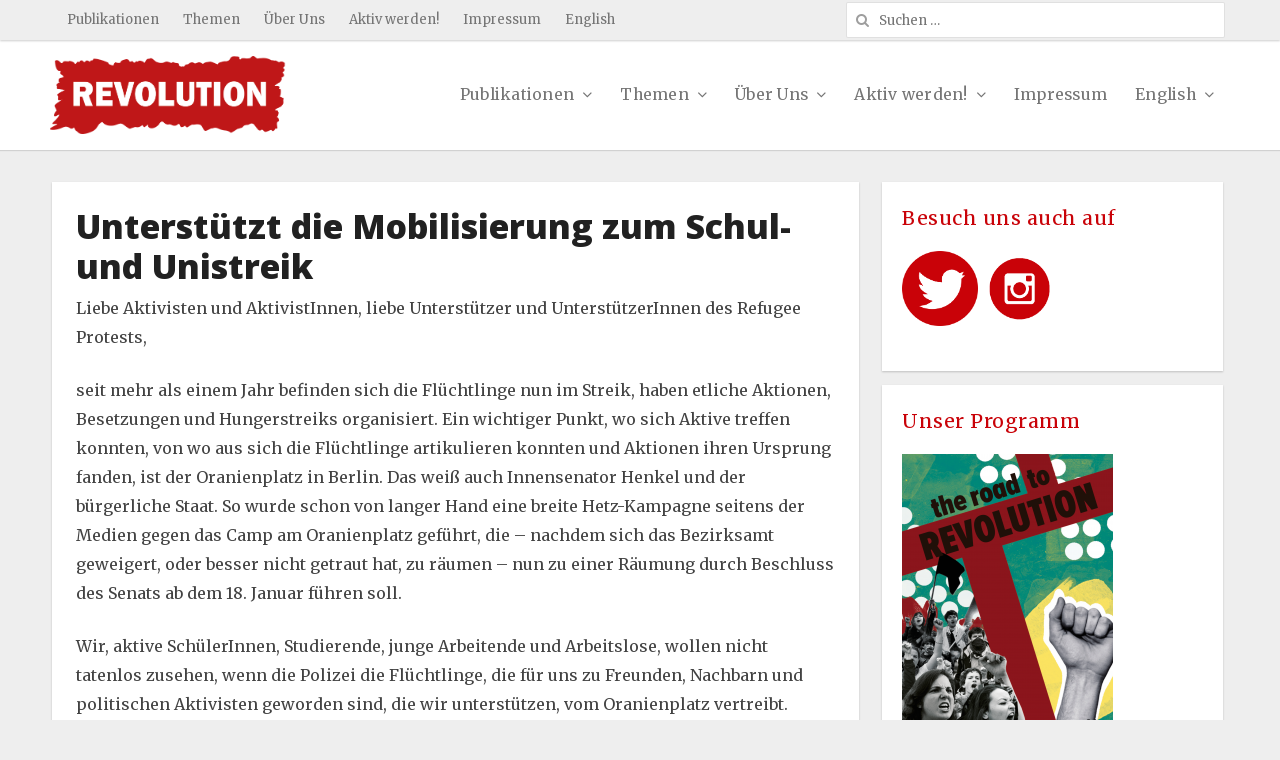

--- FILE ---
content_type: text/html; charset=UTF-8
request_url: http://onesolutionrevolution.de/unterstuetzt-die-mobilisierung-zum-schul-und-unistreik-am-17-01/
body_size: 21680
content:
<!DOCTYPE html>
<!--[if IE 7]>
<html class="ie ie7 no-js" lang="de">
<![endif]-->
<!--[if IE 8]>
<html class="ie ie8 no-js" lang="de">
<![endif]-->
<!--[if !(IE 7) | !(IE 8)  ]><!-->
<html class="no-js" lang="de">
<!--<![endif]-->
<head>
<meta charset="UTF-8" />
<meta name="viewport" content="width=device-width, initial-scale=1, maximum-scale=1" />
<link rel="profile" href="http://gmpg.org/xfn/11" />
<link rel="pingback" href="http://onesolutionrevolution.de/xmlrpc.php" />
<title>Unterstützt die Mobilisierung zum Schul- und Unistreik &#8211; REVOLUTION</title>
<meta name='robots' content='max-image-preview:large' />
	<style>img:is([sizes="auto" i], [sizes^="auto," i]) { contain-intrinsic-size: 3000px 1500px }</style>
	<link rel='dns-prefetch' href='//fonts.googleapis.com' />
<link rel="alternate" type="application/rss+xml" title="REVOLUTION &raquo; Feed" href="https://onesolutionrevolution.de/feed/" />
<link rel="alternate" type="application/rss+xml" title="REVOLUTION &raquo; Kommentar-Feed" href="https://onesolutionrevolution.de/comments/feed/" />
<link rel="alternate" type="application/rss+xml" title="REVOLUTION &raquo; Unterstützt die Mobilisierung zum Schul- und Unistreik Kommentar-Feed" href="https://onesolutionrevolution.de/unterstuetzt-die-mobilisierung-zum-schul-und-unistreik-am-17-01/feed/" />
<script type="text/javascript">
/* <![CDATA[ */
window._wpemojiSettings = {"baseUrl":"https:\/\/s.w.org\/images\/core\/emoji\/16.0.1\/72x72\/","ext":".png","svgUrl":"https:\/\/s.w.org\/images\/core\/emoji\/16.0.1\/svg\/","svgExt":".svg","source":{"concatemoji":"http:\/\/onesolutionrevolution.de\/wp-includes\/js\/wp-emoji-release.min.js?ver=6.8.3"}};
/*! This file is auto-generated */
!function(s,n){var o,i,e;function c(e){try{var t={supportTests:e,timestamp:(new Date).valueOf()};sessionStorage.setItem(o,JSON.stringify(t))}catch(e){}}function p(e,t,n){e.clearRect(0,0,e.canvas.width,e.canvas.height),e.fillText(t,0,0);var t=new Uint32Array(e.getImageData(0,0,e.canvas.width,e.canvas.height).data),a=(e.clearRect(0,0,e.canvas.width,e.canvas.height),e.fillText(n,0,0),new Uint32Array(e.getImageData(0,0,e.canvas.width,e.canvas.height).data));return t.every(function(e,t){return e===a[t]})}function u(e,t){e.clearRect(0,0,e.canvas.width,e.canvas.height),e.fillText(t,0,0);for(var n=e.getImageData(16,16,1,1),a=0;a<n.data.length;a++)if(0!==n.data[a])return!1;return!0}function f(e,t,n,a){switch(t){case"flag":return n(e,"\ud83c\udff3\ufe0f\u200d\u26a7\ufe0f","\ud83c\udff3\ufe0f\u200b\u26a7\ufe0f")?!1:!n(e,"\ud83c\udde8\ud83c\uddf6","\ud83c\udde8\u200b\ud83c\uddf6")&&!n(e,"\ud83c\udff4\udb40\udc67\udb40\udc62\udb40\udc65\udb40\udc6e\udb40\udc67\udb40\udc7f","\ud83c\udff4\u200b\udb40\udc67\u200b\udb40\udc62\u200b\udb40\udc65\u200b\udb40\udc6e\u200b\udb40\udc67\u200b\udb40\udc7f");case"emoji":return!a(e,"\ud83e\udedf")}return!1}function g(e,t,n,a){var r="undefined"!=typeof WorkerGlobalScope&&self instanceof WorkerGlobalScope?new OffscreenCanvas(300,150):s.createElement("canvas"),o=r.getContext("2d",{willReadFrequently:!0}),i=(o.textBaseline="top",o.font="600 32px Arial",{});return e.forEach(function(e){i[e]=t(o,e,n,a)}),i}function t(e){var t=s.createElement("script");t.src=e,t.defer=!0,s.head.appendChild(t)}"undefined"!=typeof Promise&&(o="wpEmojiSettingsSupports",i=["flag","emoji"],n.supports={everything:!0,everythingExceptFlag:!0},e=new Promise(function(e){s.addEventListener("DOMContentLoaded",e,{once:!0})}),new Promise(function(t){var n=function(){try{var e=JSON.parse(sessionStorage.getItem(o));if("object"==typeof e&&"number"==typeof e.timestamp&&(new Date).valueOf()<e.timestamp+604800&&"object"==typeof e.supportTests)return e.supportTests}catch(e){}return null}();if(!n){if("undefined"!=typeof Worker&&"undefined"!=typeof OffscreenCanvas&&"undefined"!=typeof URL&&URL.createObjectURL&&"undefined"!=typeof Blob)try{var e="postMessage("+g.toString()+"("+[JSON.stringify(i),f.toString(),p.toString(),u.toString()].join(",")+"));",a=new Blob([e],{type:"text/javascript"}),r=new Worker(URL.createObjectURL(a),{name:"wpTestEmojiSupports"});return void(r.onmessage=function(e){c(n=e.data),r.terminate(),t(n)})}catch(e){}c(n=g(i,f,p,u))}t(n)}).then(function(e){for(var t in e)n.supports[t]=e[t],n.supports.everything=n.supports.everything&&n.supports[t],"flag"!==t&&(n.supports.everythingExceptFlag=n.supports.everythingExceptFlag&&n.supports[t]);n.supports.everythingExceptFlag=n.supports.everythingExceptFlag&&!n.supports.flag,n.DOMReady=!1,n.readyCallback=function(){n.DOMReady=!0}}).then(function(){return e}).then(function(){var e;n.supports.everything||(n.readyCallback(),(e=n.source||{}).concatemoji?t(e.concatemoji):e.wpemoji&&e.twemoji&&(t(e.twemoji),t(e.wpemoji)))}))}((window,document),window._wpemojiSettings);
/* ]]> */
</script>
<link rel='stylesheet' id='volt-shortcodes-css' href='http://onesolutionrevolution.de/wp-content/plugins/volt-shortcodes/assets/css/volt-shortcodes.css?ver=6.8.3' type='text/css' media='all' />
<link rel='stylesheet' id='fontawesome-css' href='http://onesolutionrevolution.de/wp-content/plugins/volt-shortcodes/assets/css/font-awesome.min.css?ver=6.8.3' type='text/css' media='all' />
<style id='wp-emoji-styles-inline-css' type='text/css'>

	img.wp-smiley, img.emoji {
		display: inline !important;
		border: none !important;
		box-shadow: none !important;
		height: 1em !important;
		width: 1em !important;
		margin: 0 0.07em !important;
		vertical-align: -0.1em !important;
		background: none !important;
		padding: 0 !important;
	}
</style>
<link rel='stylesheet' id='wp-block-library-css' href='http://onesolutionrevolution.de/wp-includes/css/dist/block-library/style.min.css?ver=6.8.3' type='text/css' media='all' />
<style id='classic-theme-styles-inline-css' type='text/css'>
/*! This file is auto-generated */
.wp-block-button__link{color:#fff;background-color:#32373c;border-radius:9999px;box-shadow:none;text-decoration:none;padding:calc(.667em + 2px) calc(1.333em + 2px);font-size:1.125em}.wp-block-file__button{background:#32373c;color:#fff;text-decoration:none}
</style>
<style id='global-styles-inline-css' type='text/css'>
:root{--wp--preset--aspect-ratio--square: 1;--wp--preset--aspect-ratio--4-3: 4/3;--wp--preset--aspect-ratio--3-4: 3/4;--wp--preset--aspect-ratio--3-2: 3/2;--wp--preset--aspect-ratio--2-3: 2/3;--wp--preset--aspect-ratio--16-9: 16/9;--wp--preset--aspect-ratio--9-16: 9/16;--wp--preset--color--black: #000000;--wp--preset--color--cyan-bluish-gray: #abb8c3;--wp--preset--color--white: #ffffff;--wp--preset--color--pale-pink: #f78da7;--wp--preset--color--vivid-red: #cf2e2e;--wp--preset--color--luminous-vivid-orange: #ff6900;--wp--preset--color--luminous-vivid-amber: #fcb900;--wp--preset--color--light-green-cyan: #7bdcb5;--wp--preset--color--vivid-green-cyan: #00d084;--wp--preset--color--pale-cyan-blue: #8ed1fc;--wp--preset--color--vivid-cyan-blue: #0693e3;--wp--preset--color--vivid-purple: #9b51e0;--wp--preset--gradient--vivid-cyan-blue-to-vivid-purple: linear-gradient(135deg,rgba(6,147,227,1) 0%,rgb(155,81,224) 100%);--wp--preset--gradient--light-green-cyan-to-vivid-green-cyan: linear-gradient(135deg,rgb(122,220,180) 0%,rgb(0,208,130) 100%);--wp--preset--gradient--luminous-vivid-amber-to-luminous-vivid-orange: linear-gradient(135deg,rgba(252,185,0,1) 0%,rgba(255,105,0,1) 100%);--wp--preset--gradient--luminous-vivid-orange-to-vivid-red: linear-gradient(135deg,rgba(255,105,0,1) 0%,rgb(207,46,46) 100%);--wp--preset--gradient--very-light-gray-to-cyan-bluish-gray: linear-gradient(135deg,rgb(238,238,238) 0%,rgb(169,184,195) 100%);--wp--preset--gradient--cool-to-warm-spectrum: linear-gradient(135deg,rgb(74,234,220) 0%,rgb(151,120,209) 20%,rgb(207,42,186) 40%,rgb(238,44,130) 60%,rgb(251,105,98) 80%,rgb(254,248,76) 100%);--wp--preset--gradient--blush-light-purple: linear-gradient(135deg,rgb(255,206,236) 0%,rgb(152,150,240) 100%);--wp--preset--gradient--blush-bordeaux: linear-gradient(135deg,rgb(254,205,165) 0%,rgb(254,45,45) 50%,rgb(107,0,62) 100%);--wp--preset--gradient--luminous-dusk: linear-gradient(135deg,rgb(255,203,112) 0%,rgb(199,81,192) 50%,rgb(65,88,208) 100%);--wp--preset--gradient--pale-ocean: linear-gradient(135deg,rgb(255,245,203) 0%,rgb(182,227,212) 50%,rgb(51,167,181) 100%);--wp--preset--gradient--electric-grass: linear-gradient(135deg,rgb(202,248,128) 0%,rgb(113,206,126) 100%);--wp--preset--gradient--midnight: linear-gradient(135deg,rgb(2,3,129) 0%,rgb(40,116,252) 100%);--wp--preset--font-size--small: 13px;--wp--preset--font-size--medium: 20px;--wp--preset--font-size--large: 36px;--wp--preset--font-size--x-large: 42px;--wp--preset--spacing--20: 0.44rem;--wp--preset--spacing--30: 0.67rem;--wp--preset--spacing--40: 1rem;--wp--preset--spacing--50: 1.5rem;--wp--preset--spacing--60: 2.25rem;--wp--preset--spacing--70: 3.38rem;--wp--preset--spacing--80: 5.06rem;--wp--preset--shadow--natural: 6px 6px 9px rgba(0, 0, 0, 0.2);--wp--preset--shadow--deep: 12px 12px 50px rgba(0, 0, 0, 0.4);--wp--preset--shadow--sharp: 6px 6px 0px rgba(0, 0, 0, 0.2);--wp--preset--shadow--outlined: 6px 6px 0px -3px rgba(255, 255, 255, 1), 6px 6px rgba(0, 0, 0, 1);--wp--preset--shadow--crisp: 6px 6px 0px rgba(0, 0, 0, 1);}:where(.is-layout-flex){gap: 0.5em;}:where(.is-layout-grid){gap: 0.5em;}body .is-layout-flex{display: flex;}.is-layout-flex{flex-wrap: wrap;align-items: center;}.is-layout-flex > :is(*, div){margin: 0;}body .is-layout-grid{display: grid;}.is-layout-grid > :is(*, div){margin: 0;}:where(.wp-block-columns.is-layout-flex){gap: 2em;}:where(.wp-block-columns.is-layout-grid){gap: 2em;}:where(.wp-block-post-template.is-layout-flex){gap: 1.25em;}:where(.wp-block-post-template.is-layout-grid){gap: 1.25em;}.has-black-color{color: var(--wp--preset--color--black) !important;}.has-cyan-bluish-gray-color{color: var(--wp--preset--color--cyan-bluish-gray) !important;}.has-white-color{color: var(--wp--preset--color--white) !important;}.has-pale-pink-color{color: var(--wp--preset--color--pale-pink) !important;}.has-vivid-red-color{color: var(--wp--preset--color--vivid-red) !important;}.has-luminous-vivid-orange-color{color: var(--wp--preset--color--luminous-vivid-orange) !important;}.has-luminous-vivid-amber-color{color: var(--wp--preset--color--luminous-vivid-amber) !important;}.has-light-green-cyan-color{color: var(--wp--preset--color--light-green-cyan) !important;}.has-vivid-green-cyan-color{color: var(--wp--preset--color--vivid-green-cyan) !important;}.has-pale-cyan-blue-color{color: var(--wp--preset--color--pale-cyan-blue) !important;}.has-vivid-cyan-blue-color{color: var(--wp--preset--color--vivid-cyan-blue) !important;}.has-vivid-purple-color{color: var(--wp--preset--color--vivid-purple) !important;}.has-black-background-color{background-color: var(--wp--preset--color--black) !important;}.has-cyan-bluish-gray-background-color{background-color: var(--wp--preset--color--cyan-bluish-gray) !important;}.has-white-background-color{background-color: var(--wp--preset--color--white) !important;}.has-pale-pink-background-color{background-color: var(--wp--preset--color--pale-pink) !important;}.has-vivid-red-background-color{background-color: var(--wp--preset--color--vivid-red) !important;}.has-luminous-vivid-orange-background-color{background-color: var(--wp--preset--color--luminous-vivid-orange) !important;}.has-luminous-vivid-amber-background-color{background-color: var(--wp--preset--color--luminous-vivid-amber) !important;}.has-light-green-cyan-background-color{background-color: var(--wp--preset--color--light-green-cyan) !important;}.has-vivid-green-cyan-background-color{background-color: var(--wp--preset--color--vivid-green-cyan) !important;}.has-pale-cyan-blue-background-color{background-color: var(--wp--preset--color--pale-cyan-blue) !important;}.has-vivid-cyan-blue-background-color{background-color: var(--wp--preset--color--vivid-cyan-blue) !important;}.has-vivid-purple-background-color{background-color: var(--wp--preset--color--vivid-purple) !important;}.has-black-border-color{border-color: var(--wp--preset--color--black) !important;}.has-cyan-bluish-gray-border-color{border-color: var(--wp--preset--color--cyan-bluish-gray) !important;}.has-white-border-color{border-color: var(--wp--preset--color--white) !important;}.has-pale-pink-border-color{border-color: var(--wp--preset--color--pale-pink) !important;}.has-vivid-red-border-color{border-color: var(--wp--preset--color--vivid-red) !important;}.has-luminous-vivid-orange-border-color{border-color: var(--wp--preset--color--luminous-vivid-orange) !important;}.has-luminous-vivid-amber-border-color{border-color: var(--wp--preset--color--luminous-vivid-amber) !important;}.has-light-green-cyan-border-color{border-color: var(--wp--preset--color--light-green-cyan) !important;}.has-vivid-green-cyan-border-color{border-color: var(--wp--preset--color--vivid-green-cyan) !important;}.has-pale-cyan-blue-border-color{border-color: var(--wp--preset--color--pale-cyan-blue) !important;}.has-vivid-cyan-blue-border-color{border-color: var(--wp--preset--color--vivid-cyan-blue) !important;}.has-vivid-purple-border-color{border-color: var(--wp--preset--color--vivid-purple) !important;}.has-vivid-cyan-blue-to-vivid-purple-gradient-background{background: var(--wp--preset--gradient--vivid-cyan-blue-to-vivid-purple) !important;}.has-light-green-cyan-to-vivid-green-cyan-gradient-background{background: var(--wp--preset--gradient--light-green-cyan-to-vivid-green-cyan) !important;}.has-luminous-vivid-amber-to-luminous-vivid-orange-gradient-background{background: var(--wp--preset--gradient--luminous-vivid-amber-to-luminous-vivid-orange) !important;}.has-luminous-vivid-orange-to-vivid-red-gradient-background{background: var(--wp--preset--gradient--luminous-vivid-orange-to-vivid-red) !important;}.has-very-light-gray-to-cyan-bluish-gray-gradient-background{background: var(--wp--preset--gradient--very-light-gray-to-cyan-bluish-gray) !important;}.has-cool-to-warm-spectrum-gradient-background{background: var(--wp--preset--gradient--cool-to-warm-spectrum) !important;}.has-blush-light-purple-gradient-background{background: var(--wp--preset--gradient--blush-light-purple) !important;}.has-blush-bordeaux-gradient-background{background: var(--wp--preset--gradient--blush-bordeaux) !important;}.has-luminous-dusk-gradient-background{background: var(--wp--preset--gradient--luminous-dusk) !important;}.has-pale-ocean-gradient-background{background: var(--wp--preset--gradient--pale-ocean) !important;}.has-electric-grass-gradient-background{background: var(--wp--preset--gradient--electric-grass) !important;}.has-midnight-gradient-background{background: var(--wp--preset--gradient--midnight) !important;}.has-small-font-size{font-size: var(--wp--preset--font-size--small) !important;}.has-medium-font-size{font-size: var(--wp--preset--font-size--medium) !important;}.has-large-font-size{font-size: var(--wp--preset--font-size--large) !important;}.has-x-large-font-size{font-size: var(--wp--preset--font-size--x-large) !important;}
:where(.wp-block-post-template.is-layout-flex){gap: 1.25em;}:where(.wp-block-post-template.is-layout-grid){gap: 1.25em;}
:where(.wp-block-columns.is-layout-flex){gap: 2em;}:where(.wp-block-columns.is-layout-grid){gap: 2em;}
:root :where(.wp-block-pullquote){font-size: 1.5em;line-height: 1.6;}
</style>
<link rel='stylesheet' id='document-gallery-css' href='http://onesolutionrevolution.de/wp-content/plugins/document-gallery/assets/css/style.min.css?ver=4.4.4' type='text/css' media='all' />
<link rel='stylesheet' id='pdfprnt_frontend-css' href='http://onesolutionrevolution.de/wp-content/plugins/pdf-print/css/frontend.css?ver=2.4.4' type='text/css' media='all' />
<link rel='stylesheet' id='math-captcha-frontend-css' href='http://onesolutionrevolution.de/wp-content/plugins/wp-math-captcha/css/frontend.css?ver=6.8.3' type='text/css' media='all' />
<link rel='stylesheet' id='volt-style-css' href='http://onesolutionrevolution.de/wp-content/themes/volt/style.css?ver=6.8.3' type='text/css' media='all' />
<link rel='stylesheet' id='volt-fonts-css' href='http://fonts.googleapis.com/css?family=Open+Sans:800|Arimo:400|Lora:400,700|Merriweather:400,900|Source+Serif+Pro&#038;subset=latin-ext' type='text/css' media='all' />
<!--[if lt IE 9]>
<link rel='stylesheet' id='volt-ie-css' href='http://onesolutionrevolution.de/wp-content/themes/volt/css/ie.css?ver=6.8.3' type='text/css' media='all' />
<![endif]-->
<link rel='stylesheet' id='PrettyPhoto-css' href='http://onesolutionrevolution.de/wp-content/themes/volt/css/prettyPhoto.css?ver=6.8.3' type='text/css' media='all' />
<link rel='stylesheet' id='volt-responsive-css' href='http://onesolutionrevolution.de/wp-content/themes/volt/responsive.css?ver=6.8.3' type='text/css' media='all' />
<link rel='stylesheet' id='volt-user-css' href='http://onesolutionrevolution.de/wp-content/themes/volt/user.css?ver=6.8.3' type='text/css' media='all' />
<link rel='stylesheet' id='volt-child-style-css' href='http://onesolutionrevolution.de/wp-content/themes/volt-child/style.css?ver=6.8.3' type='text/css' media='all' />
		<script type="text/javascript">
			ajaxurl = typeof(ajaxurl) !== 'string' ? 'https://onesolutionrevolution.de/wp-admin/admin-ajax.php' : ajaxurl;
		</script>
		<script type="text/javascript" src="http://onesolutionrevolution.de/wp-includes/js/jquery/jquery.min.js?ver=3.7.1" id="jquery-core-js"></script>
<script type="text/javascript" src="http://onesolutionrevolution.de/wp-includes/js/jquery/jquery-migrate.min.js?ver=3.4.1" id="jquery-migrate-js"></script>
<link rel="https://api.w.org/" href="https://onesolutionrevolution.de/wp-json/" /><link rel="alternate" title="JSON" type="application/json" href="https://onesolutionrevolution.de/wp-json/wp/v2/posts/4601" /><link rel="EditURI" type="application/rsd+xml" title="RSD" href="https://onesolutionrevolution.de/xmlrpc.php?rsd" />
<meta name="generator" content="WordPress 6.8.3" />
<link rel="canonical" href="https://onesolutionrevolution.de/unterstuetzt-die-mobilisierung-zum-schul-und-unistreik-am-17-01/" />
<link rel='shortlink' href='https://onesolutionrevolution.de/?p=4601' />
<link rel="alternate" title="oEmbed (JSON)" type="application/json+oembed" href="https://onesolutionrevolution.de/wp-json/oembed/1.0/embed?url=https%3A%2F%2Fonesolutionrevolution.de%2Funterstuetzt-die-mobilisierung-zum-schul-und-unistreik-am-17-01%2F" />
<link rel="alternate" title="oEmbed (XML)" type="text/xml+oembed" href="https://onesolutionrevolution.de/wp-json/oembed/1.0/embed?url=https%3A%2F%2Fonesolutionrevolution.de%2Funterstuetzt-die-mobilisierung-zum-schul-und-unistreik-am-17-01%2F&#038;format=xml" />
<!--[if lt IE 9]>
<link rel="stylesheet" type="text/css" href="http://onesolutionrevolution.de/wp-content/themes/volt/css/ie.css" >
<script src="https://html5shim.googlecode.com/svn/trunk/html5.js"></script>
<![endif]-->
<style type="text/css" id="custom-background-css">
body.custom-background { background-color: #ffffff; }
</style>
	<link rel="icon" href="https://onesolutionrevolution.de/wp-content/uploads/2017/08/cropped-REVO_gerade_rot-32x32.png" sizes="32x32" />
<link rel="icon" href="https://onesolutionrevolution.de/wp-content/uploads/2017/08/cropped-REVO_gerade_rot-192x192.png" sizes="192x192" />
<link rel="apple-touch-icon" href="https://onesolutionrevolution.de/wp-content/uploads/2017/08/cropped-REVO_gerade_rot-180x180.png" />
<meta name="msapplication-TileImage" content="https://onesolutionrevolution.de/wp-content/uploads/2017/08/cropped-REVO_gerade_rot-270x270.png" />
</head>
<body class="wp-singular post-template-default single single-post postid-4601 single-format-standard custom-background wp-theme-volt wp-child-theme-volt-child custom-font-enabled sb-a">
    <div id="utility-top" class="top-nav">
        <div class="wrap clearfix">
			            <nav id="optional-nav" class="secondary-nav">
                <ul id="menu-top-menu" class="sec-menu clear"><li id="menu-item-11737" class="menu-item menu-item-type-post_type menu-item-object-page menu-item-has-children menu-item-11737"><a href="https://onesolutionrevolution.de/publikationen/">Publikationen</a>
<ul class="sub-menu">
	<li id="menu-item-7841" class="menu-item menu-item-type-post_type menu-item-object-page menu-item-7841"><a href="https://onesolutionrevolution.de/programm/">Programm</a></li>
	<li id="menu-item-7596" class="menu-item menu-item-type-taxonomy menu-item-object-category menu-item-has-children menu-item-7596"><a href="https://onesolutionrevolution.de/category/downloads/broschuren/">Broschüren</a>
	<ul class="sub-menu">
		<li id="menu-item-12733" class="menu-item menu-item-type-post_type menu-item-object-page menu-item-12733"><a href="https://onesolutionrevolution.de/schularbeitsbroschure/">Schularbeitsbroschüre</a></li>
	</ul>
</li>
	<li id="menu-item-7852" class="menu-item menu-item-type-post_type menu-item-object-page menu-item-has-children menu-item-7852"><a href="https://onesolutionrevolution.de/zeitungen/">Zeitungen</a>
	<ul class="sub-menu">
		<li id="menu-item-11521" class="menu-item menu-item-type-post_type menu-item-object-page menu-item-has-children menu-item-11521"><a href="https://onesolutionrevolution.de/publikationen/">REVOLUTION</a>
		<ul class="sub-menu">
			<li id="menu-item-13794" class="menu-item menu-item-type-post_type menu-item-object-page menu-item-13794"><a href="https://onesolutionrevolution.de/zeitungen/zeitungen-revolution-zeitungen-2025/">Zeitungen 2025</a></li>
			<li id="menu-item-13026" class="menu-item menu-item-type-post_type menu-item-object-page menu-item-13026"><a href="https://onesolutionrevolution.de/zeitungen/revolution-zeitungen-2024/">Zeitungen 2024</a></li>
			<li id="menu-item-11647" class="menu-item menu-item-type-post_type menu-item-object-page menu-item-11647"><a href="https://onesolutionrevolution.de/revolution-zeitungen-2023/">Zeitungen 2023</a></li>
			<li id="menu-item-11490" class="menu-item menu-item-type-post_type menu-item-object-page menu-item-11490"><a href="https://onesolutionrevolution.de/revolution-zeitungen-2022/">Zeitungen 2022</a></li>
			<li id="menu-item-11491" class="menu-item menu-item-type-post_type menu-item-object-page menu-item-11491"><a href="https://onesolutionrevolution.de/revolution-zeitungen-2021/">Zeitungen 2021</a></li>
			<li id="menu-item-11489" class="menu-item menu-item-type-post_type menu-item-object-page menu-item-11489"><a href="https://onesolutionrevolution.de/revolution-zeitungen-2019/">Zeitungen 2019</a></li>
			<li id="menu-item-11488" class="menu-item menu-item-type-post_type menu-item-object-page menu-item-11488"><a href="https://onesolutionrevolution.de/revolution-zeitungen-2017/">Zeitungen 2017</a></li>
			<li id="menu-item-11487" class="menu-item menu-item-type-post_type menu-item-object-page menu-item-11487"><a href="https://onesolutionrevolution.de/revolution-zeitungen-2016/">Zeitungen 2016</a></li>
			<li id="menu-item-11486" class="menu-item menu-item-type-post_type menu-item-object-page menu-item-11486"><a href="https://onesolutionrevolution.de/revolution-zeitungen-2015/">Zeitungen 2015</a></li>
			<li id="menu-item-11485" class="menu-item menu-item-type-post_type menu-item-object-page menu-item-11485"><a href="https://onesolutionrevolution.de/revolution-zeitungen-2014/">Zeitungen 2014</a></li>
		</ul>
</li>
		<li id="menu-item-11529" class="menu-item menu-item-type-post_type menu-item-object-page menu-item-has-children menu-item-11529"><a href="https://onesolutionrevolution.de/widerworte/">WIDERWORTE</a>
		<ul class="sub-menu">
			<li id="menu-item-11539" class="menu-item menu-item-type-taxonomy menu-item-object-category menu-item-11539"><a href="https://onesolutionrevolution.de/category/downloads/widerworte/widerworte-2/">WIDERWORTE 2</a></li>
			<li id="menu-item-11538" class="menu-item menu-item-type-taxonomy menu-item-object-category menu-item-11538"><a href="https://onesolutionrevolution.de/category/downloads/widerworte/widerworte-1/">WIDERWORTE 1</a></li>
		</ul>
</li>
		<li id="menu-item-11522" class="menu-item menu-item-type-post_type menu-item-object-page menu-item-has-children menu-item-11522"><a href="https://onesolutionrevolution.de/fight-revolutionaere-frauenzeitung/">FIGHT!</a>
		<ul class="sub-menu">
			<li id="menu-item-11528" class="menu-item menu-item-type-taxonomy menu-item-object-category menu-item-11528"><a href="https://onesolutionrevolution.de/category/downloads/fight-revolutionaere-frauenzeitung/fight-11/">FIGHT 2023</a></li>
			<li id="menu-item-11526" class="menu-item menu-item-type-taxonomy menu-item-object-category menu-item-11526"><a href="https://onesolutionrevolution.de/category/downloads/fight-revolutionaere-frauenzeitung/fight-10/">FIGHT 2022</a></li>
			<li id="menu-item-11525" class="menu-item menu-item-type-taxonomy menu-item-object-category menu-item-11525"><a href="https://onesolutionrevolution.de/category/downloads/fight-revolutionaere-frauenzeitung/fight-9/">FIGHT 2021</a></li>
			<li id="menu-item-11527" class="menu-item menu-item-type-taxonomy menu-item-object-category menu-item-11527"><a href="https://onesolutionrevolution.de/category/downloads/fight-revolutionaere-frauenzeitung/fight-8/">FIGHT 2020</a></li>
			<li id="menu-item-11524" class="menu-item menu-item-type-taxonomy menu-item-object-category menu-item-11524"><a href="https://onesolutionrevolution.de/category/downloads/fight-revolutionaere-frauenzeitung/fight-7/">FIGHT 2019</a></li>
			<li id="menu-item-11523" class="menu-item menu-item-type-taxonomy menu-item-object-category menu-item-11523"><a href="https://onesolutionrevolution.de/category/downloads/fight-revolutionaere-frauenzeitung/fight-6/">FIGHT 2018</a></li>
		</ul>
</li>
	</ul>
</li>
	<li id="menu-item-11856" class="menu-item menu-item-type-taxonomy menu-item-object-category menu-item-11856"><a href="https://onesolutionrevolution.de/category/resolutionen/">Resolutionen</a></li>
</ul>
</li>
<li id="menu-item-7495" class="mega-menu mega-2col full-width menu-item menu-item-type-post_type menu-item-object-page menu-item-has-children menu-item-7495"><a href="https://onesolutionrevolution.de/themen/">Themen</a>
<ul class="sub-menu">
	<li id="menu-item-7497" class="menu-item menu-item-type-taxonomy menu-item-object-category current-post-ancestor current-menu-parent current-post-parent menu-item-7497"><a href="https://onesolutionrevolution.de/category/allgemein/">Aktuelles</a></li>
	<li id="menu-item-7505" class="menu-item menu-item-type-taxonomy menu-item-object-category menu-item-7505"><a href="https://onesolutionrevolution.de/category/sexismus-homophobie/">Frauen</a></li>
	<li id="menu-item-7512" class="menu-item menu-item-type-taxonomy menu-item-object-category menu-item-7512"><a href="https://onesolutionrevolution.de/category/lgbtia/">LGBTIA+</a></li>
	<li id="menu-item-7499" class="menu-item menu-item-type-taxonomy menu-item-object-category menu-item-7499"><a href="https://onesolutionrevolution.de/category/antimilitarismus_und_antiimperialismus/">Antimilitarismus und Antiimperialismus</a></li>
	<li id="menu-item-7500" class="menu-item menu-item-type-taxonomy menu-item-object-category menu-item-7500"><a href="https://onesolutionrevolution.de/category/smash-fascism-racism/">Antirassismus und Antifaschismus</a></li>
	<li id="menu-item-7508" class="menu-item menu-item-type-taxonomy menu-item-object-category menu-item-7508"><a href="https://onesolutionrevolution.de/category/international/">International</a></li>
	<li id="menu-item-7507" class="menu-item menu-item-type-taxonomy menu-item-object-category menu-item-7507"><a href="https://onesolutionrevolution.de/category/deutschland/">Inland</a></li>
	<li id="menu-item-7502" class="menu-item menu-item-type-taxonomy menu-item-object-category menu-item-7502"><a href="https://onesolutionrevolution.de/category/betrieb-gewerkschaft/">Betrieb und Gewerkschaft</a></li>
	<li id="menu-item-7515" class="menu-item menu-item-type-taxonomy menu-item-object-category menu-item-7515"><a href="https://onesolutionrevolution.de/category/schule_schulstreik_aktionen_wissen/">Schule &#8211; Schulstreik, Aktionen, Wissen</a></li>
	<li id="menu-item-11950" class="menu-item menu-item-type-taxonomy menu-item-object-category menu-item-11950"><a href="https://onesolutionrevolution.de/category/was-ist-eigentlich/">Was ist eigentlich&#8230;?</a></li>
	<li id="menu-item-12003" class="menu-item menu-item-type-taxonomy menu-item-object-category menu-item-12003"><a href="https://onesolutionrevolution.de/category/jugendunterdrueckung/">Jugendunterdrückung</a></li>
	<li id="menu-item-7506" class="menu-item menu-item-type-taxonomy menu-item-object-category menu-item-7506"><a href="https://onesolutionrevolution.de/category/marxismus/">Grundlagen des Marxismus</a></li>
	<li id="menu-item-7509" class="menu-item menu-item-type-taxonomy menu-item-object-category menu-item-7509"><a href="https://onesolutionrevolution.de/category/klima-umwelt/">Klima und Umwelt</a></li>
	<li id="menu-item-7503" class="menu-item menu-item-type-taxonomy menu-item-object-category menu-item-7503"><a href="https://onesolutionrevolution.de/category/demo-und-aktion/">Demo und Aktion</a></li>
	<li id="menu-item-7510" class="menu-item menu-item-type-taxonomy menu-item-object-category menu-item-7510"><a href="https://onesolutionrevolution.de/category/krise-und-klassenkampf/">Krise und Klassenkampf</a></li>
	<li id="menu-item-7511" class="menu-item menu-item-type-taxonomy menu-item-object-category menu-item-7511"><a href="https://onesolutionrevolution.de/category/culturalmarxism/">Marxismus und Kultur</a></li>
	<li id="menu-item-13062" class="menu-item menu-item-type-taxonomy menu-item-object-category menu-item-13062"><a href="https://onesolutionrevolution.de/category/revo-vor-ort/">Revo vor Ort!</a></li>
</ul>
</li>
<li id="menu-item-7489" class="menu-item menu-item-type-post_type menu-item-object-page menu-item-has-children menu-item-7489"><a href="https://onesolutionrevolution.de/uber-revolution/">Über Uns</a>
<ul class="sub-menu">
	<li id="menu-item-7754" class="menu-item menu-item-type-post_type menu-item-object-page menu-item-7754"><a href="https://onesolutionrevolution.de/uber-revolution-2/">Wer sind wir?</a></li>
	<li id="menu-item-7869" class="menu-item menu-item-type-post_type menu-item-object-page menu-item-7869"><a href="https://onesolutionrevolution.de/wo-sind-wir/">Wo sind wir?</a></li>
	<li id="menu-item-13061" class="menu-item menu-item-type-taxonomy menu-item-object-category menu-item-13061"><a href="https://onesolutionrevolution.de/category/revo-vor-ort/">Revo vor Ort!</a></li>
</ul>
</li>
<li id="menu-item-7559" class="menu-item menu-item-type-post_type menu-item-object-page menu-item-has-children menu-item-7559"><a href="https://onesolutionrevolution.de/aktiv-werden/">Aktiv werden!</a>
<ul class="sub-menu">
	<li id="menu-item-7486" class="menu-item menu-item-type-post_type menu-item-object-page menu-item-7486"><a href="https://onesolutionrevolution.de/activist-guide/">Activist Guide</a></li>
	<li id="menu-item-7915" class="menu-item menu-item-type-post_type menu-item-object-page menu-item-7915"><a href="https://onesolutionrevolution.de/kontakt/">Kontakt</a></li>
</ul>
</li>
<li id="menu-item-11107" class="menu-item menu-item-type-post_type menu-item-object-page menu-item-privacy-policy menu-item-11107"><a rel="privacy-policy" href="https://onesolutionrevolution.de/impressum/">Impressum</a></li>
<li id="menu-item-13531" class="menu-item menu-item-type-post_type menu-item-object-page menu-item-has-children menu-item-13531"><a href="https://onesolutionrevolution.de/english-publications/">English</a>
<ul class="sub-menu">
	<li id="menu-item-13721" class="menu-item menu-item-type-taxonomy menu-item-object-category menu-item-13721"><a href="https://onesolutionrevolution.de/category/english-publications/resolutions/">Resolutions</a></li>
	<li id="menu-item-13722" class="menu-item menu-item-type-taxonomy menu-item-object-category menu-item-13722"><a href="https://onesolutionrevolution.de/category/english-publications/">All publications</a></li>
</ul>
</li>
</ul>            </nav><!-- #optional-nav -->
                        <div id="search-bar" role="complementary">
                <form role="search" method="get" class="search-form" action="https://onesolutionrevolution.de/">
				<label>
					<span class="screen-reader-text">Suche nach:</span>
					<input type="search" class="search-field" placeholder="Suchen …" value="" name="s" />
				</label>
				<input type="submit" class="search-submit" value="Suchen" />
			</form>            </div><!-- #search-bar -->
                    </div><!-- #utility-top .wrap -->
    </div><!-- #utility-top-->
<div class="header header-slim">
    <div class="header-container">
        <div class="wrap clearfix">
            <div class="brand">
				<h4 class="site-title"><a href="https://onesolutionrevolution.de/" title="REVOLUTION" rel="home"><img src="http://onesolutionrevolution.de/wp-content/uploads/2017/08/REVO_gerade_rot.png" alt="REVOLUTION" /></a>
					</h4>            </div><!-- .brand -->
            
            <nav id="main-nav" class="primary-nav inline-nav" role="navigation">
				<ul id="menu-top-menu-1" class="nav-menu clearfix"><li class="menu-item menu-item-type-post_type menu-item-object-page menu-item-has-children menu-item-11737"><a href="https://onesolutionrevolution.de/publikationen/">Publikationen</a>
<ul class="sub-menu">
	<li class="menu-item menu-item-type-post_type menu-item-object-page menu-item-7841"><a href="https://onesolutionrevolution.de/programm/">Programm</a></li>
	<li class="menu-item menu-item-type-taxonomy menu-item-object-category menu-item-has-children menu-item-7596"><a href="https://onesolutionrevolution.de/category/downloads/broschuren/">Broschüren</a>
	<ul class="sub-menu">
		<li class="menu-item menu-item-type-post_type menu-item-object-page menu-item-12733"><a href="https://onesolutionrevolution.de/schularbeitsbroschure/">Schularbeitsbroschüre</a></li>
	</ul>
</li>
	<li class="menu-item menu-item-type-post_type menu-item-object-page menu-item-has-children menu-item-7852"><a href="https://onesolutionrevolution.de/zeitungen/">Zeitungen</a>
	<ul class="sub-menu">
		<li class="menu-item menu-item-type-post_type menu-item-object-page menu-item-has-children menu-item-11521"><a href="https://onesolutionrevolution.de/publikationen/">REVOLUTION</a>
		<ul class="sub-menu">
			<li class="menu-item menu-item-type-post_type menu-item-object-page menu-item-13794"><a href="https://onesolutionrevolution.de/zeitungen/zeitungen-revolution-zeitungen-2025/">Zeitungen 2025</a></li>
			<li class="menu-item menu-item-type-post_type menu-item-object-page menu-item-13026"><a href="https://onesolutionrevolution.de/zeitungen/revolution-zeitungen-2024/">Zeitungen 2024</a></li>
			<li class="menu-item menu-item-type-post_type menu-item-object-page menu-item-11647"><a href="https://onesolutionrevolution.de/revolution-zeitungen-2023/">Zeitungen 2023</a></li>
			<li class="menu-item menu-item-type-post_type menu-item-object-page menu-item-11490"><a href="https://onesolutionrevolution.de/revolution-zeitungen-2022/">Zeitungen 2022</a></li>
			<li class="menu-item menu-item-type-post_type menu-item-object-page menu-item-11491"><a href="https://onesolutionrevolution.de/revolution-zeitungen-2021/">Zeitungen 2021</a></li>
			<li class="menu-item menu-item-type-post_type menu-item-object-page menu-item-11489"><a href="https://onesolutionrevolution.de/revolution-zeitungen-2019/">Zeitungen 2019</a></li>
			<li class="menu-item menu-item-type-post_type menu-item-object-page menu-item-11488"><a href="https://onesolutionrevolution.de/revolution-zeitungen-2017/">Zeitungen 2017</a></li>
			<li class="menu-item menu-item-type-post_type menu-item-object-page menu-item-11487"><a href="https://onesolutionrevolution.de/revolution-zeitungen-2016/">Zeitungen 2016</a></li>
			<li class="menu-item menu-item-type-post_type menu-item-object-page menu-item-11486"><a href="https://onesolutionrevolution.de/revolution-zeitungen-2015/">Zeitungen 2015</a></li>
			<li class="menu-item menu-item-type-post_type menu-item-object-page menu-item-11485"><a href="https://onesolutionrevolution.de/revolution-zeitungen-2014/">Zeitungen 2014</a></li>
		</ul>
</li>
		<li class="menu-item menu-item-type-post_type menu-item-object-page menu-item-has-children menu-item-11529"><a href="https://onesolutionrevolution.de/widerworte/">WIDERWORTE</a>
		<ul class="sub-menu">
			<li class="menu-item menu-item-type-taxonomy menu-item-object-category menu-item-11539"><a href="https://onesolutionrevolution.de/category/downloads/widerworte/widerworte-2/">WIDERWORTE 2</a></li>
			<li class="menu-item menu-item-type-taxonomy menu-item-object-category menu-item-11538"><a href="https://onesolutionrevolution.de/category/downloads/widerworte/widerworte-1/">WIDERWORTE 1</a></li>
		</ul>
</li>
		<li class="menu-item menu-item-type-post_type menu-item-object-page menu-item-has-children menu-item-11522"><a href="https://onesolutionrevolution.de/fight-revolutionaere-frauenzeitung/">FIGHT!</a>
		<ul class="sub-menu">
			<li class="menu-item menu-item-type-taxonomy menu-item-object-category menu-item-11528"><a href="https://onesolutionrevolution.de/category/downloads/fight-revolutionaere-frauenzeitung/fight-11/">FIGHT 2023</a></li>
			<li class="menu-item menu-item-type-taxonomy menu-item-object-category menu-item-11526"><a href="https://onesolutionrevolution.de/category/downloads/fight-revolutionaere-frauenzeitung/fight-10/">FIGHT 2022</a></li>
			<li class="menu-item menu-item-type-taxonomy menu-item-object-category menu-item-11525"><a href="https://onesolutionrevolution.de/category/downloads/fight-revolutionaere-frauenzeitung/fight-9/">FIGHT 2021</a></li>
			<li class="menu-item menu-item-type-taxonomy menu-item-object-category menu-item-11527"><a href="https://onesolutionrevolution.de/category/downloads/fight-revolutionaere-frauenzeitung/fight-8/">FIGHT 2020</a></li>
			<li class="menu-item menu-item-type-taxonomy menu-item-object-category menu-item-11524"><a href="https://onesolutionrevolution.de/category/downloads/fight-revolutionaere-frauenzeitung/fight-7/">FIGHT 2019</a></li>
			<li class="menu-item menu-item-type-taxonomy menu-item-object-category menu-item-11523"><a href="https://onesolutionrevolution.de/category/downloads/fight-revolutionaere-frauenzeitung/fight-6/">FIGHT 2018</a></li>
		</ul>
</li>
	</ul>
</li>
	<li class="menu-item menu-item-type-taxonomy menu-item-object-category menu-item-11856"><a href="https://onesolutionrevolution.de/category/resolutionen/">Resolutionen</a></li>
</ul>
</li>
<li class="mega-menu mega-2col full-width menu-item menu-item-type-post_type menu-item-object-page menu-item-has-children menu-item-7495"><a href="https://onesolutionrevolution.de/themen/">Themen</a>
<ul class="sub-menu">
	<li class="menu-item menu-item-type-taxonomy menu-item-object-category current-post-ancestor current-menu-parent current-post-parent menu-item-7497"><a href="https://onesolutionrevolution.de/category/allgemein/">Aktuelles</a></li>
	<li class="menu-item menu-item-type-taxonomy menu-item-object-category menu-item-7505"><a href="https://onesolutionrevolution.de/category/sexismus-homophobie/">Frauen</a></li>
	<li class="menu-item menu-item-type-taxonomy menu-item-object-category menu-item-7512"><a href="https://onesolutionrevolution.de/category/lgbtia/">LGBTIA+</a></li>
	<li class="menu-item menu-item-type-taxonomy menu-item-object-category menu-item-7499"><a href="https://onesolutionrevolution.de/category/antimilitarismus_und_antiimperialismus/">Antimilitarismus und Antiimperialismus</a></li>
	<li class="menu-item menu-item-type-taxonomy menu-item-object-category menu-item-7500"><a href="https://onesolutionrevolution.de/category/smash-fascism-racism/">Antirassismus und Antifaschismus</a></li>
	<li class="menu-item menu-item-type-taxonomy menu-item-object-category menu-item-7508"><a href="https://onesolutionrevolution.de/category/international/">International</a></li>
	<li class="menu-item menu-item-type-taxonomy menu-item-object-category menu-item-7507"><a href="https://onesolutionrevolution.de/category/deutschland/">Inland</a></li>
	<li class="menu-item menu-item-type-taxonomy menu-item-object-category menu-item-7502"><a href="https://onesolutionrevolution.de/category/betrieb-gewerkschaft/">Betrieb und Gewerkschaft</a></li>
	<li class="menu-item menu-item-type-taxonomy menu-item-object-category menu-item-7515"><a href="https://onesolutionrevolution.de/category/schule_schulstreik_aktionen_wissen/">Schule &#8211; Schulstreik, Aktionen, Wissen</a></li>
	<li class="menu-item menu-item-type-taxonomy menu-item-object-category menu-item-11950"><a href="https://onesolutionrevolution.de/category/was-ist-eigentlich/">Was ist eigentlich&#8230;?</a></li>
	<li class="menu-item menu-item-type-taxonomy menu-item-object-category menu-item-12003"><a href="https://onesolutionrevolution.de/category/jugendunterdrueckung/">Jugendunterdrückung</a></li>
	<li class="menu-item menu-item-type-taxonomy menu-item-object-category menu-item-7506"><a href="https://onesolutionrevolution.de/category/marxismus/">Grundlagen des Marxismus</a></li>
	<li class="menu-item menu-item-type-taxonomy menu-item-object-category menu-item-7509"><a href="https://onesolutionrevolution.de/category/klima-umwelt/">Klima und Umwelt</a></li>
	<li class="menu-item menu-item-type-taxonomy menu-item-object-category menu-item-7503"><a href="https://onesolutionrevolution.de/category/demo-und-aktion/">Demo und Aktion</a></li>
	<li class="menu-item menu-item-type-taxonomy menu-item-object-category menu-item-7510"><a href="https://onesolutionrevolution.de/category/krise-und-klassenkampf/">Krise und Klassenkampf</a></li>
	<li class="menu-item menu-item-type-taxonomy menu-item-object-category menu-item-7511"><a href="https://onesolutionrevolution.de/category/culturalmarxism/">Marxismus und Kultur</a></li>
	<li class="menu-item menu-item-type-taxonomy menu-item-object-category menu-item-13062"><a href="https://onesolutionrevolution.de/category/revo-vor-ort/">Revo vor Ort!</a></li>
</ul>
</li>
<li class="menu-item menu-item-type-post_type menu-item-object-page menu-item-has-children menu-item-7489"><a href="https://onesolutionrevolution.de/uber-revolution/">Über Uns</a>
<ul class="sub-menu">
	<li class="menu-item menu-item-type-post_type menu-item-object-page menu-item-7754"><a href="https://onesolutionrevolution.de/uber-revolution-2/">Wer sind wir?</a></li>
	<li class="menu-item menu-item-type-post_type menu-item-object-page menu-item-7869"><a href="https://onesolutionrevolution.de/wo-sind-wir/">Wo sind wir?</a></li>
	<li class="menu-item menu-item-type-taxonomy menu-item-object-category menu-item-13061"><a href="https://onesolutionrevolution.de/category/revo-vor-ort/">Revo vor Ort!</a></li>
</ul>
</li>
<li class="menu-item menu-item-type-post_type menu-item-object-page menu-item-has-children menu-item-7559"><a href="https://onesolutionrevolution.de/aktiv-werden/">Aktiv werden!</a>
<ul class="sub-menu">
	<li class="menu-item menu-item-type-post_type menu-item-object-page menu-item-7486"><a href="https://onesolutionrevolution.de/activist-guide/">Activist Guide</a></li>
	<li class="menu-item menu-item-type-post_type menu-item-object-page menu-item-7915"><a href="https://onesolutionrevolution.de/kontakt/">Kontakt</a></li>
</ul>
</li>
<li class="menu-item menu-item-type-post_type menu-item-object-page menu-item-privacy-policy menu-item-11107"><a rel="privacy-policy" href="https://onesolutionrevolution.de/impressum/">Impressum</a></li>
<li class="menu-item menu-item-type-post_type menu-item-object-page menu-item-has-children menu-item-13531"><a href="https://onesolutionrevolution.de/english-publications/">English</a>
<ul class="sub-menu">
	<li class="menu-item menu-item-type-taxonomy menu-item-object-category menu-item-13721"><a href="https://onesolutionrevolution.de/category/english-publications/resolutions/">Resolutions</a></li>
	<li class="menu-item menu-item-type-taxonomy menu-item-object-category menu-item-13722"><a href="https://onesolutionrevolution.de/category/english-publications/">All publications</a></li>
</ul>
</li>
</ul>                        <h3 class="menu-button-2"><span class="screen-reader-text">Menu</span><span class="toggle-icon"><span class="bar-1"></span><span class="bar-2"></span><span class="bar-3"></span></span></h3>
					            
            </nav><!-- #main-nav -->        
        </div><!-- .wrap -->
    </div><!-- /.header-container -->
</div><!-- .header-slim -->

        <nav id="responsive-menu">
            <div class="menu-drop">
            <ul id="menu-top-menu-2" class="menu"><li class="menu-item menu-item-type-post_type menu-item-object-page menu-item-has-children menu-item-11737"><a href="https://onesolutionrevolution.de/publikationen/">Publikationen</a>
<ul class="sub-menu">
	<li class="menu-item menu-item-type-post_type menu-item-object-page menu-item-7841"><a href="https://onesolutionrevolution.de/programm/">Programm</a></li>
	<li class="menu-item menu-item-type-taxonomy menu-item-object-category menu-item-has-children menu-item-7596"><a href="https://onesolutionrevolution.de/category/downloads/broschuren/">Broschüren</a>
	<ul class="sub-menu">
		<li class="menu-item menu-item-type-post_type menu-item-object-page menu-item-12733"><a href="https://onesolutionrevolution.de/schularbeitsbroschure/">Schularbeitsbroschüre</a></li>
	</ul>
</li>
	<li class="menu-item menu-item-type-post_type menu-item-object-page menu-item-has-children menu-item-7852"><a href="https://onesolutionrevolution.de/zeitungen/">Zeitungen</a>
	<ul class="sub-menu">
		<li class="menu-item menu-item-type-post_type menu-item-object-page menu-item-has-children menu-item-11521"><a href="https://onesolutionrevolution.de/publikationen/">REVOLUTION</a>
		<ul class="sub-menu">
			<li class="menu-item menu-item-type-post_type menu-item-object-page menu-item-13794"><a href="https://onesolutionrevolution.de/zeitungen/zeitungen-revolution-zeitungen-2025/">Zeitungen 2025</a></li>
			<li class="menu-item menu-item-type-post_type menu-item-object-page menu-item-13026"><a href="https://onesolutionrevolution.de/zeitungen/revolution-zeitungen-2024/">Zeitungen 2024</a></li>
			<li class="menu-item menu-item-type-post_type menu-item-object-page menu-item-11647"><a href="https://onesolutionrevolution.de/revolution-zeitungen-2023/">Zeitungen 2023</a></li>
			<li class="menu-item menu-item-type-post_type menu-item-object-page menu-item-11490"><a href="https://onesolutionrevolution.de/revolution-zeitungen-2022/">Zeitungen 2022</a></li>
			<li class="menu-item menu-item-type-post_type menu-item-object-page menu-item-11491"><a href="https://onesolutionrevolution.de/revolution-zeitungen-2021/">Zeitungen 2021</a></li>
			<li class="menu-item menu-item-type-post_type menu-item-object-page menu-item-11489"><a href="https://onesolutionrevolution.de/revolution-zeitungen-2019/">Zeitungen 2019</a></li>
			<li class="menu-item menu-item-type-post_type menu-item-object-page menu-item-11488"><a href="https://onesolutionrevolution.de/revolution-zeitungen-2017/">Zeitungen 2017</a></li>
			<li class="menu-item menu-item-type-post_type menu-item-object-page menu-item-11487"><a href="https://onesolutionrevolution.de/revolution-zeitungen-2016/">Zeitungen 2016</a></li>
			<li class="menu-item menu-item-type-post_type menu-item-object-page menu-item-11486"><a href="https://onesolutionrevolution.de/revolution-zeitungen-2015/">Zeitungen 2015</a></li>
			<li class="menu-item menu-item-type-post_type menu-item-object-page menu-item-11485"><a href="https://onesolutionrevolution.de/revolution-zeitungen-2014/">Zeitungen 2014</a></li>
		</ul>
</li>
		<li class="menu-item menu-item-type-post_type menu-item-object-page menu-item-has-children menu-item-11529"><a href="https://onesolutionrevolution.de/widerworte/">WIDERWORTE</a>
		<ul class="sub-menu">
			<li class="menu-item menu-item-type-taxonomy menu-item-object-category menu-item-11539"><a href="https://onesolutionrevolution.de/category/downloads/widerworte/widerworte-2/">WIDERWORTE 2</a></li>
			<li class="menu-item menu-item-type-taxonomy menu-item-object-category menu-item-11538"><a href="https://onesolutionrevolution.de/category/downloads/widerworte/widerworte-1/">WIDERWORTE 1</a></li>
		</ul>
</li>
		<li class="menu-item menu-item-type-post_type menu-item-object-page menu-item-has-children menu-item-11522"><a href="https://onesolutionrevolution.de/fight-revolutionaere-frauenzeitung/">FIGHT!</a>
		<ul class="sub-menu">
			<li class="menu-item menu-item-type-taxonomy menu-item-object-category menu-item-11528"><a href="https://onesolutionrevolution.de/category/downloads/fight-revolutionaere-frauenzeitung/fight-11/">FIGHT 2023</a></li>
			<li class="menu-item menu-item-type-taxonomy menu-item-object-category menu-item-11526"><a href="https://onesolutionrevolution.de/category/downloads/fight-revolutionaere-frauenzeitung/fight-10/">FIGHT 2022</a></li>
			<li class="menu-item menu-item-type-taxonomy menu-item-object-category menu-item-11525"><a href="https://onesolutionrevolution.de/category/downloads/fight-revolutionaere-frauenzeitung/fight-9/">FIGHT 2021</a></li>
			<li class="menu-item menu-item-type-taxonomy menu-item-object-category menu-item-11527"><a href="https://onesolutionrevolution.de/category/downloads/fight-revolutionaere-frauenzeitung/fight-8/">FIGHT 2020</a></li>
			<li class="menu-item menu-item-type-taxonomy menu-item-object-category menu-item-11524"><a href="https://onesolutionrevolution.de/category/downloads/fight-revolutionaere-frauenzeitung/fight-7/">FIGHT 2019</a></li>
			<li class="menu-item menu-item-type-taxonomy menu-item-object-category menu-item-11523"><a href="https://onesolutionrevolution.de/category/downloads/fight-revolutionaere-frauenzeitung/fight-6/">FIGHT 2018</a></li>
		</ul>
</li>
	</ul>
</li>
	<li class="menu-item menu-item-type-taxonomy menu-item-object-category menu-item-11856"><a href="https://onesolutionrevolution.de/category/resolutionen/">Resolutionen</a></li>
</ul>
</li>
<li class="mega-menu mega-2col full-width menu-item menu-item-type-post_type menu-item-object-page menu-item-has-children menu-item-7495"><a href="https://onesolutionrevolution.de/themen/">Themen</a>
<ul class="sub-menu">
	<li class="menu-item menu-item-type-taxonomy menu-item-object-category current-post-ancestor current-menu-parent current-post-parent menu-item-7497"><a href="https://onesolutionrevolution.de/category/allgemein/">Aktuelles</a></li>
	<li class="menu-item menu-item-type-taxonomy menu-item-object-category menu-item-7505"><a href="https://onesolutionrevolution.de/category/sexismus-homophobie/">Frauen</a></li>
	<li class="menu-item menu-item-type-taxonomy menu-item-object-category menu-item-7512"><a href="https://onesolutionrevolution.de/category/lgbtia/">LGBTIA+</a></li>
	<li class="menu-item menu-item-type-taxonomy menu-item-object-category menu-item-7499"><a href="https://onesolutionrevolution.de/category/antimilitarismus_und_antiimperialismus/">Antimilitarismus und Antiimperialismus</a></li>
	<li class="menu-item menu-item-type-taxonomy menu-item-object-category menu-item-7500"><a href="https://onesolutionrevolution.de/category/smash-fascism-racism/">Antirassismus und Antifaschismus</a></li>
	<li class="menu-item menu-item-type-taxonomy menu-item-object-category menu-item-7508"><a href="https://onesolutionrevolution.de/category/international/">International</a></li>
	<li class="menu-item menu-item-type-taxonomy menu-item-object-category menu-item-7507"><a href="https://onesolutionrevolution.de/category/deutschland/">Inland</a></li>
	<li class="menu-item menu-item-type-taxonomy menu-item-object-category menu-item-7502"><a href="https://onesolutionrevolution.de/category/betrieb-gewerkschaft/">Betrieb und Gewerkschaft</a></li>
	<li class="menu-item menu-item-type-taxonomy menu-item-object-category menu-item-7515"><a href="https://onesolutionrevolution.de/category/schule_schulstreik_aktionen_wissen/">Schule &#8211; Schulstreik, Aktionen, Wissen</a></li>
	<li class="menu-item menu-item-type-taxonomy menu-item-object-category menu-item-11950"><a href="https://onesolutionrevolution.de/category/was-ist-eigentlich/">Was ist eigentlich&#8230;?</a></li>
	<li class="menu-item menu-item-type-taxonomy menu-item-object-category menu-item-12003"><a href="https://onesolutionrevolution.de/category/jugendunterdrueckung/">Jugendunterdrückung</a></li>
	<li class="menu-item menu-item-type-taxonomy menu-item-object-category menu-item-7506"><a href="https://onesolutionrevolution.de/category/marxismus/">Grundlagen des Marxismus</a></li>
	<li class="menu-item menu-item-type-taxonomy menu-item-object-category menu-item-7509"><a href="https://onesolutionrevolution.de/category/klima-umwelt/">Klima und Umwelt</a></li>
	<li class="menu-item menu-item-type-taxonomy menu-item-object-category menu-item-7503"><a href="https://onesolutionrevolution.de/category/demo-und-aktion/">Demo und Aktion</a></li>
	<li class="menu-item menu-item-type-taxonomy menu-item-object-category menu-item-7510"><a href="https://onesolutionrevolution.de/category/krise-und-klassenkampf/">Krise und Klassenkampf</a></li>
	<li class="menu-item menu-item-type-taxonomy menu-item-object-category menu-item-7511"><a href="https://onesolutionrevolution.de/category/culturalmarxism/">Marxismus und Kultur</a></li>
	<li class="menu-item menu-item-type-taxonomy menu-item-object-category menu-item-13062"><a href="https://onesolutionrevolution.de/category/revo-vor-ort/">Revo vor Ort!</a></li>
</ul>
</li>
<li class="menu-item menu-item-type-post_type menu-item-object-page menu-item-has-children menu-item-7489"><a href="https://onesolutionrevolution.de/uber-revolution/">Über Uns</a>
<ul class="sub-menu">
	<li class="menu-item menu-item-type-post_type menu-item-object-page menu-item-7754"><a href="https://onesolutionrevolution.de/uber-revolution-2/">Wer sind wir?</a></li>
	<li class="menu-item menu-item-type-post_type menu-item-object-page menu-item-7869"><a href="https://onesolutionrevolution.de/wo-sind-wir/">Wo sind wir?</a></li>
	<li class="menu-item menu-item-type-taxonomy menu-item-object-category menu-item-13061"><a href="https://onesolutionrevolution.de/category/revo-vor-ort/">Revo vor Ort!</a></li>
</ul>
</li>
<li class="menu-item menu-item-type-post_type menu-item-object-page menu-item-has-children menu-item-7559"><a href="https://onesolutionrevolution.de/aktiv-werden/">Aktiv werden!</a>
<ul class="sub-menu">
	<li class="menu-item menu-item-type-post_type menu-item-object-page menu-item-7486"><a href="https://onesolutionrevolution.de/activist-guide/">Activist Guide</a></li>
	<li class="menu-item menu-item-type-post_type menu-item-object-page menu-item-7915"><a href="https://onesolutionrevolution.de/kontakt/">Kontakt</a></li>
</ul>
</li>
<li class="menu-item menu-item-type-post_type menu-item-object-page menu-item-privacy-policy menu-item-11107"><a rel="privacy-policy" href="https://onesolutionrevolution.de/impressum/">Impressum</a></li>
<li class="menu-item menu-item-type-post_type menu-item-object-page menu-item-has-children menu-item-13531"><a href="https://onesolutionrevolution.de/english-publications/">English</a>
<ul class="sub-menu">
	<li class="menu-item menu-item-type-taxonomy menu-item-object-category menu-item-13721"><a href="https://onesolutionrevolution.de/category/english-publications/resolutions/">Resolutions</a></li>
	<li class="menu-item menu-item-type-taxonomy menu-item-object-category menu-item-13722"><a href="https://onesolutionrevolution.de/category/english-publications/">All publications</a></li>
</ul>
</li>
</ul><ul id="menu-top-menu-3" class="menu"><li class="menu-item menu-item-type-post_type menu-item-object-page menu-item-has-children menu-item-11737"><a href="https://onesolutionrevolution.de/publikationen/">Publikationen</a>
<ul class="sub-menu">
	<li class="menu-item menu-item-type-post_type menu-item-object-page menu-item-7841"><a href="https://onesolutionrevolution.de/programm/">Programm</a></li>
	<li class="menu-item menu-item-type-taxonomy menu-item-object-category menu-item-has-children menu-item-7596"><a href="https://onesolutionrevolution.de/category/downloads/broschuren/">Broschüren</a>
	<ul class="sub-menu">
		<li class="menu-item menu-item-type-post_type menu-item-object-page menu-item-12733"><a href="https://onesolutionrevolution.de/schularbeitsbroschure/">Schularbeitsbroschüre</a></li>
	</ul>
</li>
	<li class="menu-item menu-item-type-post_type menu-item-object-page menu-item-has-children menu-item-7852"><a href="https://onesolutionrevolution.de/zeitungen/">Zeitungen</a>
	<ul class="sub-menu">
		<li class="menu-item menu-item-type-post_type menu-item-object-page menu-item-has-children menu-item-11521"><a href="https://onesolutionrevolution.de/publikationen/">REVOLUTION</a>
		<ul class="sub-menu">
			<li class="menu-item menu-item-type-post_type menu-item-object-page menu-item-13794"><a href="https://onesolutionrevolution.de/zeitungen/zeitungen-revolution-zeitungen-2025/">Zeitungen 2025</a></li>
			<li class="menu-item menu-item-type-post_type menu-item-object-page menu-item-13026"><a href="https://onesolutionrevolution.de/zeitungen/revolution-zeitungen-2024/">Zeitungen 2024</a></li>
			<li class="menu-item menu-item-type-post_type menu-item-object-page menu-item-11647"><a href="https://onesolutionrevolution.de/revolution-zeitungen-2023/">Zeitungen 2023</a></li>
			<li class="menu-item menu-item-type-post_type menu-item-object-page menu-item-11490"><a href="https://onesolutionrevolution.de/revolution-zeitungen-2022/">Zeitungen 2022</a></li>
			<li class="menu-item menu-item-type-post_type menu-item-object-page menu-item-11491"><a href="https://onesolutionrevolution.de/revolution-zeitungen-2021/">Zeitungen 2021</a></li>
			<li class="menu-item menu-item-type-post_type menu-item-object-page menu-item-11489"><a href="https://onesolutionrevolution.de/revolution-zeitungen-2019/">Zeitungen 2019</a></li>
			<li class="menu-item menu-item-type-post_type menu-item-object-page menu-item-11488"><a href="https://onesolutionrevolution.de/revolution-zeitungen-2017/">Zeitungen 2017</a></li>
			<li class="menu-item menu-item-type-post_type menu-item-object-page menu-item-11487"><a href="https://onesolutionrevolution.de/revolution-zeitungen-2016/">Zeitungen 2016</a></li>
			<li class="menu-item menu-item-type-post_type menu-item-object-page menu-item-11486"><a href="https://onesolutionrevolution.de/revolution-zeitungen-2015/">Zeitungen 2015</a></li>
			<li class="menu-item menu-item-type-post_type menu-item-object-page menu-item-11485"><a href="https://onesolutionrevolution.de/revolution-zeitungen-2014/">Zeitungen 2014</a></li>
		</ul>
</li>
		<li class="menu-item menu-item-type-post_type menu-item-object-page menu-item-has-children menu-item-11529"><a href="https://onesolutionrevolution.de/widerworte/">WIDERWORTE</a>
		<ul class="sub-menu">
			<li class="menu-item menu-item-type-taxonomy menu-item-object-category menu-item-11539"><a href="https://onesolutionrevolution.de/category/downloads/widerworte/widerworte-2/">WIDERWORTE 2</a></li>
			<li class="menu-item menu-item-type-taxonomy menu-item-object-category menu-item-11538"><a href="https://onesolutionrevolution.de/category/downloads/widerworte/widerworte-1/">WIDERWORTE 1</a></li>
		</ul>
</li>
		<li class="menu-item menu-item-type-post_type menu-item-object-page menu-item-has-children menu-item-11522"><a href="https://onesolutionrevolution.de/fight-revolutionaere-frauenzeitung/">FIGHT!</a>
		<ul class="sub-menu">
			<li class="menu-item menu-item-type-taxonomy menu-item-object-category menu-item-11528"><a href="https://onesolutionrevolution.de/category/downloads/fight-revolutionaere-frauenzeitung/fight-11/">FIGHT 2023</a></li>
			<li class="menu-item menu-item-type-taxonomy menu-item-object-category menu-item-11526"><a href="https://onesolutionrevolution.de/category/downloads/fight-revolutionaere-frauenzeitung/fight-10/">FIGHT 2022</a></li>
			<li class="menu-item menu-item-type-taxonomy menu-item-object-category menu-item-11525"><a href="https://onesolutionrevolution.de/category/downloads/fight-revolutionaere-frauenzeitung/fight-9/">FIGHT 2021</a></li>
			<li class="menu-item menu-item-type-taxonomy menu-item-object-category menu-item-11527"><a href="https://onesolutionrevolution.de/category/downloads/fight-revolutionaere-frauenzeitung/fight-8/">FIGHT 2020</a></li>
			<li class="menu-item menu-item-type-taxonomy menu-item-object-category menu-item-11524"><a href="https://onesolutionrevolution.de/category/downloads/fight-revolutionaere-frauenzeitung/fight-7/">FIGHT 2019</a></li>
			<li class="menu-item menu-item-type-taxonomy menu-item-object-category menu-item-11523"><a href="https://onesolutionrevolution.de/category/downloads/fight-revolutionaere-frauenzeitung/fight-6/">FIGHT 2018</a></li>
		</ul>
</li>
	</ul>
</li>
	<li class="menu-item menu-item-type-taxonomy menu-item-object-category menu-item-11856"><a href="https://onesolutionrevolution.de/category/resolutionen/">Resolutionen</a></li>
</ul>
</li>
<li class="mega-menu mega-2col full-width menu-item menu-item-type-post_type menu-item-object-page menu-item-has-children menu-item-7495"><a href="https://onesolutionrevolution.de/themen/">Themen</a>
<ul class="sub-menu">
	<li class="menu-item menu-item-type-taxonomy menu-item-object-category current-post-ancestor current-menu-parent current-post-parent menu-item-7497"><a href="https://onesolutionrevolution.de/category/allgemein/">Aktuelles</a></li>
	<li class="menu-item menu-item-type-taxonomy menu-item-object-category menu-item-7505"><a href="https://onesolutionrevolution.de/category/sexismus-homophobie/">Frauen</a></li>
	<li class="menu-item menu-item-type-taxonomy menu-item-object-category menu-item-7512"><a href="https://onesolutionrevolution.de/category/lgbtia/">LGBTIA+</a></li>
	<li class="menu-item menu-item-type-taxonomy menu-item-object-category menu-item-7499"><a href="https://onesolutionrevolution.de/category/antimilitarismus_und_antiimperialismus/">Antimilitarismus und Antiimperialismus</a></li>
	<li class="menu-item menu-item-type-taxonomy menu-item-object-category menu-item-7500"><a href="https://onesolutionrevolution.de/category/smash-fascism-racism/">Antirassismus und Antifaschismus</a></li>
	<li class="menu-item menu-item-type-taxonomy menu-item-object-category menu-item-7508"><a href="https://onesolutionrevolution.de/category/international/">International</a></li>
	<li class="menu-item menu-item-type-taxonomy menu-item-object-category menu-item-7507"><a href="https://onesolutionrevolution.de/category/deutschland/">Inland</a></li>
	<li class="menu-item menu-item-type-taxonomy menu-item-object-category menu-item-7502"><a href="https://onesolutionrevolution.de/category/betrieb-gewerkschaft/">Betrieb und Gewerkschaft</a></li>
	<li class="menu-item menu-item-type-taxonomy menu-item-object-category menu-item-7515"><a href="https://onesolutionrevolution.de/category/schule_schulstreik_aktionen_wissen/">Schule &#8211; Schulstreik, Aktionen, Wissen</a></li>
	<li class="menu-item menu-item-type-taxonomy menu-item-object-category menu-item-11950"><a href="https://onesolutionrevolution.de/category/was-ist-eigentlich/">Was ist eigentlich&#8230;?</a></li>
	<li class="menu-item menu-item-type-taxonomy menu-item-object-category menu-item-12003"><a href="https://onesolutionrevolution.de/category/jugendunterdrueckung/">Jugendunterdrückung</a></li>
	<li class="menu-item menu-item-type-taxonomy menu-item-object-category menu-item-7506"><a href="https://onesolutionrevolution.de/category/marxismus/">Grundlagen des Marxismus</a></li>
	<li class="menu-item menu-item-type-taxonomy menu-item-object-category menu-item-7509"><a href="https://onesolutionrevolution.de/category/klima-umwelt/">Klima und Umwelt</a></li>
	<li class="menu-item menu-item-type-taxonomy menu-item-object-category menu-item-7503"><a href="https://onesolutionrevolution.de/category/demo-und-aktion/">Demo und Aktion</a></li>
	<li class="menu-item menu-item-type-taxonomy menu-item-object-category menu-item-7510"><a href="https://onesolutionrevolution.de/category/krise-und-klassenkampf/">Krise und Klassenkampf</a></li>
	<li class="menu-item menu-item-type-taxonomy menu-item-object-category menu-item-7511"><a href="https://onesolutionrevolution.de/category/culturalmarxism/">Marxismus und Kultur</a></li>
	<li class="menu-item menu-item-type-taxonomy menu-item-object-category menu-item-13062"><a href="https://onesolutionrevolution.de/category/revo-vor-ort/">Revo vor Ort!</a></li>
</ul>
</li>
<li class="menu-item menu-item-type-post_type menu-item-object-page menu-item-has-children menu-item-7489"><a href="https://onesolutionrevolution.de/uber-revolution/">Über Uns</a>
<ul class="sub-menu">
	<li class="menu-item menu-item-type-post_type menu-item-object-page menu-item-7754"><a href="https://onesolutionrevolution.de/uber-revolution-2/">Wer sind wir?</a></li>
	<li class="menu-item menu-item-type-post_type menu-item-object-page menu-item-7869"><a href="https://onesolutionrevolution.de/wo-sind-wir/">Wo sind wir?</a></li>
	<li class="menu-item menu-item-type-taxonomy menu-item-object-category menu-item-13061"><a href="https://onesolutionrevolution.de/category/revo-vor-ort/">Revo vor Ort!</a></li>
</ul>
</li>
<li class="menu-item menu-item-type-post_type menu-item-object-page menu-item-has-children menu-item-7559"><a href="https://onesolutionrevolution.de/aktiv-werden/">Aktiv werden!</a>
<ul class="sub-menu">
	<li class="menu-item menu-item-type-post_type menu-item-object-page menu-item-7486"><a href="https://onesolutionrevolution.de/activist-guide/">Activist Guide</a></li>
	<li class="menu-item menu-item-type-post_type menu-item-object-page menu-item-7915"><a href="https://onesolutionrevolution.de/kontakt/">Kontakt</a></li>
</ul>
</li>
<li class="menu-item menu-item-type-post_type menu-item-object-page menu-item-privacy-policy menu-item-11107"><a rel="privacy-policy" href="https://onesolutionrevolution.de/impressum/">Impressum</a></li>
<li class="menu-item menu-item-type-post_type menu-item-object-page menu-item-has-children menu-item-13531"><a href="https://onesolutionrevolution.de/english-publications/">English</a>
<ul class="sub-menu">
	<li class="menu-item menu-item-type-taxonomy menu-item-object-category menu-item-13721"><a href="https://onesolutionrevolution.de/category/english-publications/resolutions/">Resolutions</a></li>
	<li class="menu-item menu-item-type-taxonomy menu-item-object-category menu-item-13722"><a href="https://onesolutionrevolution.de/category/english-publications/">All publications</a></li>
</ul>
</li>
</ul>            </div><!-- /.menu-drop -->
        </nav>
	<div class="container">
        
    <div class="primary">
        <div class="wrap clearfix">
<div class="content_medium">
	<div id="post-4601" class="entry clearfix post-4601 post type-post status-publish format-standard hentry category-allgemein" >
            <h1 class="entry-title">Unterstützt die Mobilisierung zum Schul- und Unistreik</h1>
            <p>Liebe Aktivisten und AktivistInnen, liebe Unterstützer und UnterstützerInnen des Refugee Protests,</p>
<p>seit mehr als einem Jahr befinden sich die Flüchtlinge nun im Streik, haben etliche Aktionen, Besetzungen und Hungerstreiks organisiert. Ein wichtiger Punkt, wo sich Aktive treffen konnten, von wo aus sich die Flüchtlinge artikulieren konnten und Aktionen ihren Ursprung fanden, ist der Oranienplatz in Berlin. Das weiß auch Innensenator Henkel und der bürgerliche Staat. So wurde schon von langer Hand eine breite Hetz-Kampagne seitens der Medien gegen das Camp am Oranienplatz geführt, die – nachdem sich das Bezirksamt geweigert, oder besser nicht getraut hat, zu räumen – nun zu einer Räumung durch Beschluss des Senats ab dem 18. Januar führen soll.</p>
<p>Wir, aktive SchülerInnen, Studierende, junge Arbeitende und Arbeitslose, wollen nicht tatenlos zusehen, wenn die Polizei die Flüchtlinge, die für uns zu Freunden, Nachbarn und politischen Aktivisten geworden sind, die wir unterstützen, vom Oranienplatz vertreibt. Diese Räumung wäre ein Angriff auf die gesamte Bewegung, auf unsere Forderungen, mit der der Protest symbolisch gebrochen werden soll.</p>
<p>In Hamburg wird uns gezeigt, wie Widerstand und Solidarität organisiert werden kann. Wo es einen Streik von SchülerInnen gab, der durch die Gewerkschaft für Erziehung und Wissenschaft unterstützt wurde und sich der Ver.di-Hamburg klar auf die Seite der Flüchtlinge gestellt hat. Deshalb wollen auch wir einen Streik an Schulen, Universitäten und Ausbildungseinrichtungen organisieren, denn nur wenn sich die Flüchtlinge und die hiesige Arbeiter-und Jugendbewegung verbinden, können wir erfolgreich sein.</p>
<p>Wenn es dem Senat gelingt gegen unseren Widerstand zu räumen, dann soll der politische Preis hoch sein. Wir wollen nicht nur mobilisieren, sondern auch über die Situation aufklären, Forderungen der Refugees übernehmen und für die Bildungseinrichtungen aufstellen. So betreffen auch viele Forderungen andere MigrantInnen, die bereits eine Aufenthaltsgenehmigung haben: kostenloser Deutschunterricht als Fremdsprache, das Recht in der Muttersprache unterrichtet zu werden oder der Kampf gegen den gängigen Rassismus im Schulsystem oder bei der Arbeitsplatzsuche.</p>
<p>Wir laden daher alle UnterstützerInnen der Proteste, alle aktiven SchülerInnen, Studierende und Auszubildende sich amDienstag, den 07.01. im BAIZ (Torstr./Christinenstr., Nähe U2 Rosa Luxemburgplatz) ab 18 Uhr zu treffen, um eine gemeinsame Mobilisierung, einen Aufruf und weitere Aktionen zu diskutieren. Im Zentrum soll allerdings die Planung eines Tag X gegen die Räumung stehen. Im Anhang findet ihr auch einen Entwurf für einen Bündnisaufruf, den wir zur Diskussion stellen wollen.</p>
<p>Mit solidarischen Grüßen</p>
<p>REVOLUTION – kommunistische Jugendorganisation</p>
<p>Bisherige Unterstützer für ein solches Bündnis sind:</p>
<p>Arbeitermacht, Neue Antikapitalistische Organisation, Red Brain, REVOLUTION, Revolutionäre Internationalistische Organisation, Revolutionärer Lesezirkel [HU],Sozialistische Initiative Berlin, Waffen der Kritik</p>
<div class="pdfprnt-buttons pdfprnt-buttons-post pdfprnt-bottom-right"><a href="http://onesolutionrevolution.de/unterstuetzt-die-mobilisierung-zum-schul-und-unistreik-am-17-01/?print=pdf" class="pdfprnt-button pdfprnt-button-pdf" target="_blank"><img decoding="async" src="https://onesolutionrevolution.de/wp-content/plugins/pdf-print/images/pdf.png" alt="image_pdf" title="PDF anzeigen" /></a><a href="http://onesolutionrevolution.de/unterstuetzt-die-mobilisierung-zum-schul-und-unistreik-am-17-01/?print=print" class="pdfprnt-button pdfprnt-button-print" target="_blank"><img decoding="async" src="https://onesolutionrevolution.de/wp-content/plugins/pdf-print/images/print.png" alt="image_print" title="Inhalt drucken" /></a></div>        </div> <!-- .entry -->
        
			
	<nav class="navigation post-navigation" aria-label="Beiträge">
		<h2 class="screen-reader-text">Beitrags-Navigation</h2>
		<div class="nav-links"><div class="nav-previous"><a href="https://onesolutionrevolution.de/refugee-schulstreik-berlin-fluechtlinge-bleiben-henkel-verteiben/" rel="prev"><span class="meta-nav" aria-hidden="true">Previous</span> <span class="screen-reader-text">Previous post:</span> <span class="post-title">Uni- und Schulstreik am 13.02. in Berlin &#8211; Flüchtlinge bleiben, Henkel verteiben!</span></a></div><div class="nav-next"><a href="https://onesolutionrevolution.de/auf-nach-magdeburg-demonstration-der-faschisten-am-18-01-stoppen/" rel="next"><span class="meta-nav" aria-hidden="true">Next</span> <span class="screen-reader-text">Next post:</span> <span class="post-title">Auf nach Magdeburg &#8211; Demonstration der Faschisten am 18.01. stoppen</span></a></div></div>
	</nav>		<div class="entry clearfix">
		<h3>Related Posts</h3><ul class="related_posts clearfix">
					<li><a class="post-thumb" href="https://onesolutionrevolution.de/schueler_innen-muendig-genug-um-zu-streiken-aber-nicht-muendig-genug-fuer-inhalte/" title="Schüler_Innen- mündig genug um zu streiken, aber nicht mündig genug für Inhalte?"><img src="" alt="Schüler_Innen- mündig genug um zu streiken, aber nicht mündig genug für Inhalte?"/></a><h4 class="related_posts_title"><a href="https://onesolutionrevolution.de/schueler_innen-muendig-genug-um-zu-streiken-aber-nicht-muendig-genug-fuer-inhalte/" title="Schüler_Innen- mündig genug um zu streiken, aber nicht mündig genug für Inhalte?" >Schüler_Innen- mündig genug um zu streiken, aber nicht mündig genug für Inhalte?</a></h4>
					</li>
					<li><a class="post-thumb" href="https://onesolutionrevolution.de/dresden-2012-no-pasaran/" title="Dresden 2012: NO PASARAN!"><img src="" alt="Dresden 2012: NO PASARAN!"/></a><h4 class="related_posts_title"><a href="https://onesolutionrevolution.de/dresden-2012-no-pasaran/" title="Dresden 2012: NO PASARAN!" >Dresden 2012: NO PASARAN!</a></h4>
					</li>
					<li><a class="post-thumb" href="https://onesolutionrevolution.de/gefangennahme-unseres-genossen-unseres-freundes-patrick/" title="Gefangennahme unseres Genossen, unseres Freundes Patrick"><img src="" alt="Gefangennahme unseres Genossen, unseres Freundes Patrick"/></a><h4 class="related_posts_title"><a href="https://onesolutionrevolution.de/gefangennahme-unseres-genossen-unseres-freundes-patrick/" title="Gefangennahme unseres Genossen, unseres Freundes Patrick" >Gefangennahme unseres Genossen, unseres Freundes Patrick</a></h4>
					</li>
					<li><a class="post-thumb" href="https://onesolutionrevolution.de/corona-ist-nicht-die-heilung-der-natur/" title="﻿Corona ist nicht die Heilung der Natur!"><img src="" alt="﻿Corona ist nicht die Heilung der Natur!"/></a><h4 class="related_posts_title"><a href="https://onesolutionrevolution.de/corona-ist-nicht-die-heilung-der-natur/" title="﻿Corona ist nicht die Heilung der Natur!" >﻿Corona ist nicht die Heilung der Natur!</a></h4>
					</li>
					<li><a class="post-thumb" href="https://onesolutionrevolution.de/erst-spalten-dann-streichen-rassismus-nuetzt-den-reichen/" title="Erst spalten, dann streichen &#8211; Rassismus nützt den Reichen!"><img src="https://onesolutionrevolution.de/wp-content/uploads/2025/01/Erst-spalten-1920-x-1080-px-2-600x400.png" alt="Erst spalten, dann streichen &#8211; Rassismus nützt den Reichen!"/></a><h4 class="related_posts_title"><a href="https://onesolutionrevolution.de/erst-spalten-dann-streichen-rassismus-nuetzt-den-reichen/" title="Erst spalten, dann streichen &#8211; Rassismus nützt den Reichen!" >Erst spalten, dann streichen &#8211; Rassismus nützt den Reichen!</a></h4>
					</li>
					<li><a class="post-thumb" href="https://onesolutionrevolution.de/sdaj-konferenz-kein-schritt-zur-antikriegsbewegung/" title="SDAJ-Konferenz: Kein Schritt zur Antikriegsbewegung"><img src="https://onesolutionrevolution.de/wp-content/uploads/2022/02/10439449_556208757833534_4858113174319523280_n-600x385.jpg" alt="SDAJ-Konferenz: Kein Schritt zur Antikriegsbewegung"/></a><h4 class="related_posts_title"><a href="https://onesolutionrevolution.de/sdaj-konferenz-kein-schritt-zur-antikriegsbewegung/" title="SDAJ-Konferenz: Kein Schritt zur Antikriegsbewegung" >SDAJ-Konferenz: Kein Schritt zur Antikriegsbewegung</a></h4>
					</li>
		</ul></div>
<div id="comments" class="comments-area">

	
	
		<div id="respond" class="comment-respond">
		<h3 id="reply-title" class="comment-reply-title">Schreibe einen Kommentar <small><a rel="nofollow" id="cancel-comment-reply-link" href="/unterstuetzt-die-mobilisierung-zum-schul-und-unistreik-am-17-01/#respond" style="display:none;">Antwort abbrechen</a></small></h3><form action="http://onesolutionrevolution.de/wp-comments-post.php" method="post" id="commentform" class="comment-form"><p class="comment-notes"><span id="email-notes">Deine E-Mail-Adresse wird nicht veröffentlicht.</span> <span class="required-field-message">Erforderliche Felder sind mit <span class="required">*</span> markiert</span></p><p class="comment-form-comment"><label for="comment">Kommentar <span class="required">*</span></label> <textarea id="comment" name="comment" cols="45" rows="8" maxlength="65525" required="required"></textarea></p><p class="comment-form-author"><label for="author">Name <span class="required">*</span></label> <input id="author" name="author" type="text" value="" size="30" maxlength="245" autocomplete="name" required="required" /></p>
<p class="comment-form-email"><label for="email">E-Mail <span class="required">*</span></label> <input id="email" name="email" type="text" value="" size="30" maxlength="100" aria-describedby="email-notes" autocomplete="email" required="required" /></p>
<p class="comment-form-url"><label for="url">Website</label> <input id="url" name="url" type="text" value="" size="30" maxlength="200" autocomplete="url" /></p>
<p class="comment-form-cookies-consent"><input id="wp-comment-cookies-consent" name="wp-comment-cookies-consent" type="checkbox" value="yes" /> <label for="wp-comment-cookies-consent">Meinen Namen, meine E-Mail-Adresse und meine Website in diesem Browser für die nächste Kommentierung speichern.</label></p>

		<p class="math-captcha-form">
			<label>Bist du ein Roboter?<br><br/></label>
			<span><input type="text" size="2" length="2" id="mc-input" class="mc-input" name="mc-value" value="" aria-required="true"/> + &#x33;&#49; = &#x33;&#x36;</span>
		</p><p class="form-submit"><input name="submit" type="submit" id="submit" class="submit" value="Kommentar abschicken" /> <input type='hidden' name='comment_post_ID' value='4601' id='comment_post_ID' />
<input type='hidden' name='comment_parent' id='comment_parent' value='0' />
</p><p style="display: none;"><input type="hidden" id="akismet_comment_nonce" name="akismet_comment_nonce" value="d6afc28d8c" /></p><p style="display: none !important;" class="akismet-fields-container" data-prefix="ak_"><label>&#916;<textarea name="ak_hp_textarea" cols="45" rows="8" maxlength="100"></textarea></label><input type="hidden" id="ak_js_1" name="ak_js" value="31"/><script>document.getElementById( "ak_js_1" ).setAttribute( "value", ( new Date() ).getTime() );</script></p></form>	</div><!-- #respond -->
	
</div><!-- /.comments-area -->    </div><!-- .content -->
<div class="sidebar1">
<div id="text-4" class="widget widget_text"><h4 class="sba_title">Besuch uns auch auf</h4>			<div class="textwidget"><p data-wp-editing="1"><a href="https://www.twitter.com/REVOgermany/" target="_blank" rel="noopener"><img decoding="async" src="https://onesolutionrevolution.de/wp-content/uploads/2023/05/TwitterIcon.png" width="25%" /> </a> <a href="https://www.instagram.com/revogermany/" target="_blank" rel="noopener"><img decoding="async" src="https://onesolutionrevolution.de/wp-content/uploads/2017/08/instragramicon.png" width="25%" /> </a><a href="https://www.youtube.com/channel/UCQ-LxnsIA7xNWfs5ZQOLPdg" target="_blank" rel="noopener"><img decoding="async" class="alignnone wp-image-9647" src="https://onesolutionrevolution.de/wp-content/uploads/2020/07/600px-YouTube_play_button_circular_2013-2017.svg_-300x300.png" alt="" width="25%" /></a></p>
</div>
		</div><div id="media_image-4" class="widget widget_media_image"><h4 class="sba_title">Unser Programm</h4><a href="https://onesolutionrevolution.de/programm"><img width="211" height="300" src="https://onesolutionrevolution.de/wp-content/uploads/2023/05/grafik.png" class="image wp-image-11569  attachment-full size-full" alt="" style="max-width: 100%; height: auto;" title="Unser Programm" decoding="async" loading="lazy" /></a></div><div id="volt-recent-posts-2" class="widget volt_recent_posts"><h4 class="sba_title">International</h4>            <ul class="post-list">
			<li class=" 13966 post-13966 post type-post status-publish format-standard has-post-thumbnail hentry category-allgemein category-amerika category-smash-fascism-racism category-header category-international"><div class="post-thumb"><a href="https://onesolutionrevolution.de/ice-mord-in-minneapolis-ob-usa-oder-deutschland-gegen-die-moerdertruppen-des-kapitals/" title="ICE Mord in Minneapolis – Ob USA, oder Deutschland: Gegen die Mördertruppen des Kapitals"><img src="https://onesolutionrevolution.de/wp-content/uploads/2026/01/Minneapolis-ICE-Background-600x400.png" alt="ICE Mord in Minneapolis – Ob USA, oder Deutschland: Gegen die Mördertruppen des Kapitals" title="ICE Mord in Minneapolis – Ob USA, oder Deutschland: Gegen die Mördertruppen des Kapitals"/></a></div><div class="post-content"><h4><a href="https://onesolutionrevolution.de/ice-mord-in-minneapolis-ob-usa-oder-deutschland-gegen-die-moerdertruppen-des-kapitals/" title="ICE Mord in Minneapolis – Ob USA, oder Deutschland: Gegen die Mördertruppen des Kapitals">ICE Mord in Minneapolis – Ob USA, oder Deutschland: Gegen die Mördertruppen des Kapitals</a></h4><span class="entry-meta"><a href="https://onesolutionrevolution.de/ice-mord-in-minneapolis-ob-usa-oder-deutschland-gegen-die-moerdertruppen-des-kapitals/" title="3:28 p.m." class="post-time"><time class="entry-date" datetime="2026-01-09T15:28:10+01:00">Januar 9, 2026</time></a></span></div></li><li class=" 13961 post-13961 post type-post status-publish format-standard has-post-thumbnail hentry category-allgemein category-amerika category-antimilitarismus_und_antiimperialismus category-header category-international"><div class="post-thumb"><a href="https://onesolutionrevolution.de/hands-off-venezuela-us-imperialismus-raus-aus-suedamerika/" title="Hands off Venezuela – US-Imperialismus raus aus Südamerika!"><img src="https://onesolutionrevolution.de/wp-content/uploads/2025/12/venezuela-600x400.png" alt="Hands off Venezuela – US-Imperialismus raus aus Südamerika!" title="Hands off Venezuela – US-Imperialismus raus aus Südamerika!"/></a></div><div class="post-content"><h4><a href="https://onesolutionrevolution.de/hands-off-venezuela-us-imperialismus-raus-aus-suedamerika/" title="Hands off Venezuela – US-Imperialismus raus aus Südamerika!">Hands off Venezuela – US-Imperialismus raus aus Südamerika!</a></h4><span class="entry-meta"><a href="https://onesolutionrevolution.de/hands-off-venezuela-us-imperialismus-raus-aus-suedamerika/" title="5:53 p.m." class="post-time"><time class="entry-date" datetime="2025-12-30T17:53:55+01:00">Dezember 30, 2025</time></a></span></div></li><li class=" 13958 post-13958 post type-post status-publish format-standard has-post-thumbnail hentry category-allgemein category-amerika category-header category-international"><div class="post-thumb"><a href="https://onesolutionrevolution.de/gen-z-proteste-in-mexiko/" title="Gen Z Proteste in Mexiko"><img src="https://onesolutionrevolution.de/wp-content/uploads/2025/12/Gen-Z-Proteste-in-Mexiko-600x400.png" alt="Gen Z Proteste in Mexiko" title="Gen Z Proteste in Mexiko"/></a></div><div class="post-content"><h4><a href="https://onesolutionrevolution.de/gen-z-proteste-in-mexiko/" title="Gen Z Proteste in Mexiko">Gen Z Proteste in Mexiko</a></h4><span class="entry-meta"><a href="https://onesolutionrevolution.de/gen-z-proteste-in-mexiko/" title="10:37 p.m." class="post-time"><time class="entry-date" datetime="2025-12-29T22:37:07+01:00">Dezember 29, 2025</time></a></span></div></li><li class=" 13954 post-13954 post type-post status-publish format-standard has-post-thumbnail hentry category-allgemein category-antimilitarismus_und_antiimperialismus category-smash-fascism-racism category-header category-international tag-antisemitismus tag-australien tag-rassismus tag-statement"><div class="post-thumb"><a href="https://onesolutionrevolution.de/internationales-statement-von-revolution-zur-antisemitischen-tat-in-australien-am-bondi-beach/" title="Internationales Statement von Revolution zur antisemitischen Tat in Australien am Bondi Beach"><img src="https://onesolutionrevolution.de/wp-content/uploads/2025/12/Bondi-Beach-1920-x-1080-px-600x400.png" alt="Internationales Statement von Revolution zur antisemitischen Tat in Australien am Bondi Beach" title="Internationales Statement von Revolution zur antisemitischen Tat in Australien am Bondi Beach"/></a></div><div class="post-content"><h4><a href="https://onesolutionrevolution.de/internationales-statement-von-revolution-zur-antisemitischen-tat-in-australien-am-bondi-beach/" title="Internationales Statement von Revolution zur antisemitischen Tat in Australien am Bondi Beach">Internationales Statement von Revolution zur antisemitischen Tat in Australien am Bondi Beach</a></h4><span class="entry-meta"><a href="https://onesolutionrevolution.de/internationales-statement-von-revolution-zur-antisemitischen-tat-in-australien-am-bondi-beach/" title="2:39 p.m." class="post-time"><time class="entry-date" datetime="2025-12-17T14:39:32+01:00">Dezember 17, 2025</time></a></span></div></li></ul></div>		<div id="volt-recent-posts-5" class="widget volt_recent_posts"><h4 class="sba_title">Inland</h4>            <ul class="post-list">
			<li class=" 13950 post-13950 post type-post status-publish format-standard has-post-thumbnail hentry category-allgemein category-antimilitarismus_und_antiimperialismus category-demo-und-aktion category-header category-deutschland"><div class="post-thumb"><a href="https://onesolutionrevolution.de/warum-kommt-jetzt-die-wehrpflicht-und-wie-koennen-wir-als-revolutionaere-uns-dagegen-wehren/" title="Warum kommt jetzt die Wehrpflicht und wie können wir als revolutionäre uns dagegen wehren?"><img src="https://onesolutionrevolution.de/wp-content/uploads/2025/12/Wehrpflicht-Homepage-600x400.png" alt="Warum kommt jetzt die Wehrpflicht und wie können wir als revolutionäre uns dagegen wehren?" title="Warum kommt jetzt die Wehrpflicht und wie können wir als revolutionäre uns dagegen wehren?"/></a></div><div class="post-content"><h4><a href="https://onesolutionrevolution.de/warum-kommt-jetzt-die-wehrpflicht-und-wie-koennen-wir-als-revolutionaere-uns-dagegen-wehren/" title="Warum kommt jetzt die Wehrpflicht und wie können wir als revolutionäre uns dagegen wehren?">Warum kommt jetzt die Wehrpflicht und wie können wir als revolutionäre uns dagegen wehren?</a></h4><span class="entry-meta"><a href="https://onesolutionrevolution.de/warum-kommt-jetzt-die-wehrpflicht-und-wie-koennen-wir-als-revolutionaere-uns-dagegen-wehren/" title="3:54 p.m." class="post-time"><time class="entry-date" datetime="2025-12-06T15:54:18+01:00">Dezember 6, 2025</time></a></span></div></li><li class=" 13940 post-13940 post type-post status-publish format-standard has-post-thumbnail hentry category-allgemein category-antimilitarismus_und_antiimperialismus category-demo-und-aktion category-header category-deutschland category-krise-und-klassenkampf category-schule_schulstreik_aktionen_wissen tag-bundeswehr tag-militar tag-schulstreik tag-wehrpflicht"><div class="post-thumb"><a href="https://onesolutionrevolution.de/heraus-zum-schulstreik-gegen-die-wehrpflicht-wir-sterben-nicht-fuer-eure-neuaufteilung-der-welt/" title="Heraus zum Schulstreik gegen die Wehrpflicht! Wir sterben nicht für eure Neuaufteilung der Welt!"><img src="https://onesolutionrevolution.de/wp-content/uploads/2025/11/wehrpflicht-webi-600x400.png" alt="Heraus zum Schulstreik gegen die Wehrpflicht! Wir sterben nicht für eure Neuaufteilung der Welt!" title="Heraus zum Schulstreik gegen die Wehrpflicht! Wir sterben nicht für eure Neuaufteilung der Welt!"/></a></div><div class="post-content"><h4><a href="https://onesolutionrevolution.de/heraus-zum-schulstreik-gegen-die-wehrpflicht-wir-sterben-nicht-fuer-eure-neuaufteilung-der-welt/" title="Heraus zum Schulstreik gegen die Wehrpflicht! Wir sterben nicht für eure Neuaufteilung der Welt!">Heraus zum Schulstreik gegen die Wehrpflicht! Wir sterben nicht für eure Neuaufteilung der Welt!</a></h4><span class="entry-meta"><a href="https://onesolutionrevolution.de/heraus-zum-schulstreik-gegen-die-wehrpflicht-wir-sterben-nicht-fuer-eure-neuaufteilung-der-welt/" title="11:23 a.m." class="post-time"><time class="entry-date" datetime="2025-11-30T11:23:28+01:00">November 30, 2025</time></a></span></div></li><li class=" 13935 post-13935 post type-post status-publish format-standard has-post-thumbnail hentry category-allgemein category-antimilitarismus_und_antiimperialismus category-smash-fascism-racism category-header category-deutschland category-jugendunterdrueckung category-schule_schulstreik_aktionen_wissen tag-gaza tag-palastina tag-rassismus tag-schule tag-zionismus"><div class="post-thumb"><a href="https://onesolutionrevolution.de/schweigen-vertuschen-luegen-bekaempfen-wie-deutschland-an-schulen-mit-palaestina-umgeht/" title="Schweigen, Vertuschen, Lügen, Bekämpfen: Wie Deutschland an Schulen mit Palästina umgeht"><img src="https://onesolutionrevolution.de/wp-content/uploads/2025/11/Schweigen-Vertuschen-Luegen-Bekaempfen-Wie-Deutschland-an-Schulen-mit-Palaestina-umgeht-1920-x-1080-px-600x400.png" alt="Schweigen, Vertuschen, Lügen, Bekämpfen: Wie Deutschland an Schulen mit Palästina umgeht" title="Schweigen, Vertuschen, Lügen, Bekämpfen: Wie Deutschland an Schulen mit Palästina umgeht"/></a></div><div class="post-content"><h4><a href="https://onesolutionrevolution.de/schweigen-vertuschen-luegen-bekaempfen-wie-deutschland-an-schulen-mit-palaestina-umgeht/" title="Schweigen, Vertuschen, Lügen, Bekämpfen: Wie Deutschland an Schulen mit Palästina umgeht">Schweigen, Vertuschen, Lügen, Bekämpfen: Wie Deutschland an Schulen mit Palästina umgeht</a></h4><span class="entry-meta"><a href="https://onesolutionrevolution.de/schweigen-vertuschen-luegen-bekaempfen-wie-deutschland-an-schulen-mit-palaestina-umgeht/" title="8:02 p.m." class="post-time"><time class="entry-date" datetime="2025-11-27T20:02:11+01:00">November 27, 2025</time></a></span></div></li><li class=" 13931 post-13931 post type-post status-publish format-standard has-post-thumbnail hentry category-allgemein category-header category-deutschland"><div class="post-thumb"><a href="https://onesolutionrevolution.de/bochum-polizei-kein-freund-kein-helfer/" title="Bochum: Polizei – Kein Freund Kein Helfer"><img src="https://onesolutionrevolution.de/wp-content/uploads/2025/11/Polizeigewalt-in-Bochum-600x400.png" alt="Bochum: Polizei – Kein Freund Kein Helfer" title="Bochum: Polizei – Kein Freund Kein Helfer"/></a></div><div class="post-content"><h4><a href="https://onesolutionrevolution.de/bochum-polizei-kein-freund-kein-helfer/" title="Bochum: Polizei – Kein Freund Kein Helfer">Bochum: Polizei – Kein Freund Kein Helfer</a></h4><span class="entry-meta"><a href="https://onesolutionrevolution.de/bochum-polizei-kein-freund-kein-helfer/" title="10:24 a.m." class="post-time"><time class="entry-date" datetime="2025-11-22T10:24:17+01:00">November 22, 2025</time></a></span></div></li></ul></div>		<div id="volt-recent-posts-4" class="widget volt_recent_posts"><h4 class="sba_title">Resolutionen</h4>            <ul class="post-list">
			<li class=" 13621 post-13621 post type-post status-publish format-standard has-post-thumbnail hentry category-allgemein category-antimilitarismus_und_antiimperialismus category-europa category-header category-international category-krise-und-klassenkampf category-resolutionen no-image"><div class="post-content"><h4><a href="https://onesolutionrevolution.de/resolution-zum-krieg-in-der-ukraine/" title="Resolution zum Krieg in der Ukraine">Resolution zum Krieg in der Ukraine</a></h4><span class="entry-meta"><a href="https://onesolutionrevolution.de/resolution-zum-krieg-in-der-ukraine/" title="1:08 p.m." class="post-time"><time class="entry-date" datetime="2025-06-20T13:08:17+02:00">Juni 20, 2025</time></a></span></div></li><li class=" 13601 post-13601 post type-post status-publish format-standard has-post-thumbnail hentry category-allgemein category-english-publications category-header category-international category-krise-und-klassenkampf category-naher-und-mittlerer-osten category-resolutionen category-resolutions tag-assad tag-hts tag-middle-east tag-revolution tag-syria tag-syrien no-image"><div class="post-content"><h4><a href="https://onesolutionrevolution.de/syria-the-end-of-assad-and-what-awaits/" title="Syria: The end of Assad and what awaits">Syria: The end of Assad and what awaits</a></h4><span class="entry-meta"><a href="https://onesolutionrevolution.de/syria-the-end-of-assad-and-what-awaits/" title="1:09 p.m." class="post-time"><time class="entry-date" datetime="2025-05-19T13:09:27+02:00">Mai 19, 2025</time></a></span></div></li><li class=" 13086 post-13086 post type-post status-publish format-standard has-post-thumbnail hentry category-allgemein category-antimilitarismus_und_antiimperialismus category-smash-fascism-racism category-europa category-header category-deutschland category-international category-jugendunterdrueckung category-klima-umwelt category-krise-und-klassenkampf category-resolutionen tag-eu tag-eu-wahl-2 tag-europa tag-europaeische-union tag-jugend tag-krise tag-resolution tag-revolution tag-wahlen no-image"><div class="post-content"><h4><a href="https://onesolutionrevolution.de/eu-wahl-2024-waehlt-links-aber-organisiert-den-kampf-fuer-ein-sozialistisches-europa/" title="EU-Wahl 2024: Wählt links, aber organisiert den Kampf für ein sozialistisches Europa!">EU-Wahl 2024: Wählt links, aber organisiert den Kampf für ein sozialistisches Europa!</a></h4><span class="entry-meta"><a href="https://onesolutionrevolution.de/eu-wahl-2024-waehlt-links-aber-organisiert-den-kampf-fuer-ein-sozialistisches-europa/" title="8:33 p.m." class="post-time"><time class="entry-date" datetime="2024-06-07T20:33:08+02:00">Juni 7, 2024</time></a></span></div></li><li class=" 11843 post-11843 post type-post status-publish format-standard has-post-thumbnail hentry category-allgemein category-header category-deutschland category-international category-klima-umwelt category-resolutionen tag-arbeiterinnenkontrolle tag-bauernproteste tag-duenger tag-fleischindustrie tag-food-sharing tag-glyphosat tag-klimawandel tag-konsumprotest tag-landwirtschaft tag-nahrungsmittelspekulation tag-tafel tag-tierleid no-image"><div class="post-content"><h4><a href="https://onesolutionrevolution.de/resolution-zur-landwirtschaft-und-ernaehrungsfrage/" title="Resolution zur Landwirtschaft und Ernährungsfrage">Resolution zur Landwirtschaft und Ernährungsfrage</a></h4><span class="entry-meta"><a href="https://onesolutionrevolution.de/resolution-zur-landwirtschaft-und-ernaehrungsfrage/" title="11:44 a.m." class="post-time"><time class="entry-date" datetime="2023-06-30T11:44:00+02:00">Juni 30, 2023</time></a></span></div></li></ul></div>		<div id="media_image-2" class="widget widget_media_image"><h4 class="sba_title">Neueste Zeitung</h4><a href="https://onesolutionrevolution.de/category/downloads/zeitung/zeitung-2024-3/"><img width="212" height="300" src="https://onesolutionrevolution.de/wp-content/uploads/2024/12/Cover-Zeitung-12-2024-212x300.png" class="image wp-image-13362  attachment-medium size-medium" alt="" style="max-width: 100%; height: auto;" title="Neueste Zeitung" decoding="async" loading="lazy" srcset="https://onesolutionrevolution.de/wp-content/uploads/2024/12/Cover-Zeitung-12-2024-212x300.png 212w, https://onesolutionrevolution.de/wp-content/uploads/2024/12/Cover-Zeitung-12-2024-724x1024.png 724w, https://onesolutionrevolution.de/wp-content/uploads/2024/12/Cover-Zeitung-12-2024-768x1086.png 768w, https://onesolutionrevolution.de/wp-content/uploads/2024/12/Cover-Zeitung-12-2024-1086x1536.png 1086w, https://onesolutionrevolution.de/wp-content/uploads/2024/12/Cover-Zeitung-12-2024-1448x2048.png 1448w, https://onesolutionrevolution.de/wp-content/uploads/2024/12/Cover-Zeitung-12-2024-566x800.png 566w, https://onesolutionrevolution.de/wp-content/uploads/2024/12/Cover-Zeitung-12-2024-460x650.png 460w" sizes="auto, (max-width: 212px) 100vw, 212px" /></a></div><div id="volt-recent-posts-9" class="widget volt_recent_posts"><h4 class="sba_title">Grundlagen des Marxismus</h4>            <ul class="post-list">
			<li class=" 13788 post-13788 post type-post status-publish format-standard has-post-thumbnail hentry category-allgemein category-antimilitarismus_und_antiimperialismus category-europa category-geschichte-der-arbeiter_innenbewegung category-marxismus category-header category-international category-jugendunterdrueckung category-krise-und-klassenkampf category-schule_schulstreik_aktionen_wissen category-zeitung-2025-01 no-image"><div class="post-content"><h4><a href="https://onesolutionrevolution.de/die-notwendigkeit-einer-jugendinternationale-wege-zur-revolution/" title="Die Notwendigkeit einer Jugendinternationale: Wege zur Revolution">Die Notwendigkeit einer Jugendinternationale: Wege zur Revolution</a></h4><span class="entry-meta"><a href="https://onesolutionrevolution.de/die-notwendigkeit-einer-jugendinternationale-wege-zur-revolution/" title="6:12 p.m." class="post-time"><time class="entry-date" datetime="2025-08-26T18:12:17+02:00">August 26, 2025</time></a></span></div></li><li class=" 13350 post-13350 post type-post status-publish format-standard has-post-thumbnail hentry category-allgemein category-antimilitarismus_und_antiimperialismus category-smash-fascism-racism category-sexismus-homophobie category-marxismus category-header category-deutschland category-international category-krise-und-klassenkampf category-lgbtia category-zeitung-2024-3 tag-krise tag-rechtspopulismus tag-rechtsruck no-image"><div class="post-content"><h4><a href="https://onesolutionrevolution.de/woher-kommt-der-globale-rechtsruck/" title="Woher kommt der globale Rechtsruck?">Woher kommt der globale Rechtsruck?</a></h4><span class="entry-meta"><a href="https://onesolutionrevolution.de/woher-kommt-der-globale-rechtsruck/" title="1:41 p.m." class="post-time"><time class="entry-date" datetime="2024-12-01T13:41:34+01:00">Dezember 1, 2024</time></a></span></div></li><li class=" 13286 post-13286 post type-post status-publish format-standard has-post-thumbnail hentry category-allgemein category-antimilitarismus_und_antiimperialismus category-smash-fascism-racism category-marxismus category-header category-deutschland category-international category-krise-und-klassenkampf no-image"><div class="post-content"><h4><a href="https://onesolutionrevolution.de/grundlagen-des-marxismus-rechtsruck-als-zentraler-krisenausdruck-des-kapitalistischen-systems/" title="Grundlagen des Marxismus: Rechtsruck als zentraler Krisenausdruck des kapitalistischen Systems">Grundlagen des Marxismus: Rechtsruck als zentraler Krisenausdruck des kapitalistischen Systems</a></h4><span class="entry-meta"><a href="https://onesolutionrevolution.de/grundlagen-des-marxismus-rechtsruck-als-zentraler-krisenausdruck-des-kapitalistischen-systems/" title="8:12 p.m." class="post-time"><time class="entry-date" datetime="2024-10-26T20:12:35+02:00">Oktober 26, 2024</time></a></span></div></li><li class=" 13225 post-13225 post type-post status-publish format-standard has-post-thumbnail hentry category-allgemein category-marxismus category-header category-krise-und-klassenkampf category-zeitung-2024-2 tag-einheitsfront tag-reformismus tag-revolution tag-taktik no-image"><div class="post-content"><h4><a href="https://onesolutionrevolution.de/grundlagen-des-marxismus-was-ist-die-einheitsfronttaktik/" title="Grundlagen des Marxismus: Was ist die Einheitsfronttaktik?">Grundlagen des Marxismus: Was ist die Einheitsfronttaktik?</a></h4><span class="entry-meta"><a href="https://onesolutionrevolution.de/grundlagen-des-marxismus-was-ist-die-einheitsfronttaktik/" title="1:13 p.m." class="post-time"><time class="entry-date" datetime="2024-09-25T13:13:42+02:00">September 25, 2024</time></a></span></div></li></ul></div>		<div id="archives-2" class="widget widget_archive"><h4 class="sba_title">Archiv</h4>		<label class="screen-reader-text" for="archives-dropdown-2">Archiv</label>
		<select id="archives-dropdown-2" name="archive-dropdown">
			
			<option value="">Monat auswählen</option>
				<option value='https://onesolutionrevolution.de/2026/01/'> Januar 2026 &nbsp;(1)</option>
	<option value='https://onesolutionrevolution.de/2025/12/'> Dezember 2025 &nbsp;(5)</option>
	<option value='https://onesolutionrevolution.de/2025/11/'> November 2025 &nbsp;(8)</option>
	<option value='https://onesolutionrevolution.de/2025/10/'> Oktober 2025 &nbsp;(5)</option>
	<option value='https://onesolutionrevolution.de/2025/09/'> September 2025 &nbsp;(4)</option>
	<option value='https://onesolutionrevolution.de/2025/08/'> August 2025 &nbsp;(10)</option>
	<option value='https://onesolutionrevolution.de/2025/06/'> Juni 2025 &nbsp;(10)</option>
	<option value='https://onesolutionrevolution.de/2025/05/'> Mai 2025 &nbsp;(2)</option>
	<option value='https://onesolutionrevolution.de/2025/04/'> April 2025 &nbsp;(10)</option>
	<option value='https://onesolutionrevolution.de/2025/03/'> März 2025 &nbsp;(4)</option>
	<option value='https://onesolutionrevolution.de/2025/02/'> Februar 2025 &nbsp;(7)</option>
	<option value='https://onesolutionrevolution.de/2025/01/'> Januar 2025 &nbsp;(9)</option>
	<option value='https://onesolutionrevolution.de/2024/12/'> Dezember 2024 &nbsp;(7)</option>
	<option value='https://onesolutionrevolution.de/2024/11/'> November 2024 &nbsp;(12)</option>
	<option value='https://onesolutionrevolution.de/2024/10/'> Oktober 2024 &nbsp;(9)</option>
	<option value='https://onesolutionrevolution.de/2024/09/'> September 2024 &nbsp;(12)</option>
	<option value='https://onesolutionrevolution.de/2024/08/'> August 2024 &nbsp;(2)</option>
	<option value='https://onesolutionrevolution.de/2024/07/'> Juli 2024 &nbsp;(7)</option>
	<option value='https://onesolutionrevolution.de/2024/06/'> Juni 2024 &nbsp;(10)</option>
	<option value='https://onesolutionrevolution.de/2024/05/'> Mai 2024 &nbsp;(8)</option>
	<option value='https://onesolutionrevolution.de/2024/04/'> April 2024 &nbsp;(9)</option>
	<option value='https://onesolutionrevolution.de/2024/03/'> März 2024 &nbsp;(12)</option>
	<option value='https://onesolutionrevolution.de/2024/02/'> Februar 2024 &nbsp;(9)</option>
	<option value='https://onesolutionrevolution.de/2024/01/'> Januar 2024 &nbsp;(15)</option>
	<option value='https://onesolutionrevolution.de/2023/12/'> Dezember 2023 &nbsp;(16)</option>
	<option value='https://onesolutionrevolution.de/2023/11/'> November 2023 &nbsp;(10)</option>
	<option value='https://onesolutionrevolution.de/2023/10/'> Oktober 2023 &nbsp;(19)</option>
	<option value='https://onesolutionrevolution.de/2023/09/'> September 2023 &nbsp;(14)</option>
	<option value='https://onesolutionrevolution.de/2023/08/'> August 2023 &nbsp;(6)</option>
	<option value='https://onesolutionrevolution.de/2023/07/'> Juli 2023 &nbsp;(9)</option>
	<option value='https://onesolutionrevolution.de/2023/06/'> Juni 2023 &nbsp;(9)</option>
	<option value='https://onesolutionrevolution.de/2023/05/'> Mai 2023 &nbsp;(15)</option>
	<option value='https://onesolutionrevolution.de/2023/04/'> April 2023 &nbsp;(10)</option>
	<option value='https://onesolutionrevolution.de/2023/03/'> März 2023 &nbsp;(32)</option>
	<option value='https://onesolutionrevolution.de/2023/02/'> Februar 2023 &nbsp;(17)</option>
	<option value='https://onesolutionrevolution.de/2023/01/'> Januar 2023 &nbsp;(15)</option>
	<option value='https://onesolutionrevolution.de/2022/12/'> Dezember 2022 &nbsp;(15)</option>
	<option value='https://onesolutionrevolution.de/2022/11/'> November 2022 &nbsp;(9)</option>
	<option value='https://onesolutionrevolution.de/2022/10/'> Oktober 2022 &nbsp;(3)</option>
	<option value='https://onesolutionrevolution.de/2022/09/'> September 2022 &nbsp;(1)</option>
	<option value='https://onesolutionrevolution.de/2022/08/'> August 2022 &nbsp;(3)</option>
	<option value='https://onesolutionrevolution.de/2022/07/'> Juli 2022 &nbsp;(7)</option>
	<option value='https://onesolutionrevolution.de/2022/06/'> Juni 2022 &nbsp;(1)</option>
	<option value='https://onesolutionrevolution.de/2022/05/'> Mai 2022 &nbsp;(9)</option>
	<option value='https://onesolutionrevolution.de/2022/04/'> April 2022 &nbsp;(10)</option>
	<option value='https://onesolutionrevolution.de/2022/03/'> März 2022 &nbsp;(21)</option>
	<option value='https://onesolutionrevolution.de/2022/02/'> Februar 2022 &nbsp;(3)</option>
	<option value='https://onesolutionrevolution.de/2022/01/'> Januar 2022 &nbsp;(3)</option>
	<option value='https://onesolutionrevolution.de/2021/12/'> Dezember 2021 &nbsp;(12)</option>
	<option value='https://onesolutionrevolution.de/2021/11/'> November 2021 &nbsp;(6)</option>
	<option value='https://onesolutionrevolution.de/2021/10/'> Oktober 2021 &nbsp;(4)</option>
	<option value='https://onesolutionrevolution.de/2021/09/'> September 2021 &nbsp;(3)</option>
	<option value='https://onesolutionrevolution.de/2021/07/'> Juli 2021 &nbsp;(5)</option>
	<option value='https://onesolutionrevolution.de/2021/06/'> Juni 2021 &nbsp;(10)</option>
	<option value='https://onesolutionrevolution.de/2021/05/'> Mai 2021 &nbsp;(3)</option>
	<option value='https://onesolutionrevolution.de/2021/04/'> April 2021 &nbsp;(2)</option>
	<option value='https://onesolutionrevolution.de/2021/03/'> März 2021 &nbsp;(13)</option>
	<option value='https://onesolutionrevolution.de/2021/02/'> Februar 2021 &nbsp;(8)</option>
	<option value='https://onesolutionrevolution.de/2021/01/'> Januar 2021 &nbsp;(12)</option>
	<option value='https://onesolutionrevolution.de/2020/12/'> Dezember 2020 &nbsp;(6)</option>
	<option value='https://onesolutionrevolution.de/2020/11/'> November 2020 &nbsp;(8)</option>
	<option value='https://onesolutionrevolution.de/2020/10/'> Oktober 2020 &nbsp;(10)</option>
	<option value='https://onesolutionrevolution.de/2020/09/'> September 2020 &nbsp;(7)</option>
	<option value='https://onesolutionrevolution.de/2020/08/'> August 2020 &nbsp;(7)</option>
	<option value='https://onesolutionrevolution.de/2020/07/'> Juli 2020 &nbsp;(6)</option>
	<option value='https://onesolutionrevolution.de/2020/06/'> Juni 2020 &nbsp;(11)</option>
	<option value='https://onesolutionrevolution.de/2020/05/'> Mai 2020 &nbsp;(13)</option>
	<option value='https://onesolutionrevolution.de/2020/04/'> April 2020 &nbsp;(25)</option>
	<option value='https://onesolutionrevolution.de/2020/03/'> März 2020 &nbsp;(25)</option>
	<option value='https://onesolutionrevolution.de/2020/02/'> Februar 2020 &nbsp;(11)</option>
	<option value='https://onesolutionrevolution.de/2020/01/'> Januar 2020 &nbsp;(4)</option>
	<option value='https://onesolutionrevolution.de/2019/12/'> Dezember 2019 &nbsp;(9)</option>
	<option value='https://onesolutionrevolution.de/2019/11/'> November 2019 &nbsp;(5)</option>
	<option value='https://onesolutionrevolution.de/2019/10/'> Oktober 2019 &nbsp;(12)</option>
	<option value='https://onesolutionrevolution.de/2019/09/'> September 2019 &nbsp;(5)</option>
	<option value='https://onesolutionrevolution.de/2019/08/'> August 2019 &nbsp;(9)</option>
	<option value='https://onesolutionrevolution.de/2019/07/'> Juli 2019 &nbsp;(2)</option>
	<option value='https://onesolutionrevolution.de/2019/06/'> Juni 2019 &nbsp;(5)</option>
	<option value='https://onesolutionrevolution.de/2019/05/'> Mai 2019 &nbsp;(13)</option>
	<option value='https://onesolutionrevolution.de/2019/04/'> April 2019 &nbsp;(11)</option>
	<option value='https://onesolutionrevolution.de/2019/03/'> März 2019 &nbsp;(14)</option>
	<option value='https://onesolutionrevolution.de/2019/02/'> Februar 2019 &nbsp;(2)</option>
	<option value='https://onesolutionrevolution.de/2019/01/'> Januar 2019 &nbsp;(14)</option>
	<option value='https://onesolutionrevolution.de/2018/12/'> Dezember 2018 &nbsp;(4)</option>
	<option value='https://onesolutionrevolution.de/2018/10/'> Oktober 2018 &nbsp;(8)</option>
	<option value='https://onesolutionrevolution.de/2018/09/'> September 2018 &nbsp;(1)</option>
	<option value='https://onesolutionrevolution.de/2018/08/'> August 2018 &nbsp;(2)</option>
	<option value='https://onesolutionrevolution.de/2018/06/'> Juni 2018 &nbsp;(1)</option>
	<option value='https://onesolutionrevolution.de/2018/05/'> Mai 2018 &nbsp;(7)</option>
	<option value='https://onesolutionrevolution.de/2018/04/'> April 2018 &nbsp;(1)</option>
	<option value='https://onesolutionrevolution.de/2018/03/'> März 2018 &nbsp;(17)</option>
	<option value='https://onesolutionrevolution.de/2018/02/'> Februar 2018 &nbsp;(7)</option>
	<option value='https://onesolutionrevolution.de/2018/01/'> Januar 2018 &nbsp;(1)</option>
	<option value='https://onesolutionrevolution.de/2017/12/'> Dezember 2017 &nbsp;(4)</option>
	<option value='https://onesolutionrevolution.de/2017/11/'> November 2017 &nbsp;(14)</option>
	<option value='https://onesolutionrevolution.de/2017/09/'> September 2017 &nbsp;(4)</option>
	<option value='https://onesolutionrevolution.de/2017/08/'> August 2017 &nbsp;(1)</option>
	<option value='https://onesolutionrevolution.de/2017/06/'> Juni 2017 &nbsp;(12)</option>
	<option value='https://onesolutionrevolution.de/2017/05/'> Mai 2017 &nbsp;(10)</option>
	<option value='https://onesolutionrevolution.de/2017/04/'> April 2017 &nbsp;(3)</option>
	<option value='https://onesolutionrevolution.de/2017/03/'> März 2017 &nbsp;(4)</option>
	<option value='https://onesolutionrevolution.de/2017/02/'> Februar 2017 &nbsp;(10)</option>
	<option value='https://onesolutionrevolution.de/2017/01/'> Januar 2017 &nbsp;(4)</option>
	<option value='https://onesolutionrevolution.de/2016/12/'> Dezember 2016 &nbsp;(5)</option>
	<option value='https://onesolutionrevolution.de/2016/11/'> November 2016 &nbsp;(7)</option>
	<option value='https://onesolutionrevolution.de/2016/10/'> Oktober 2016 &nbsp;(5)</option>
	<option value='https://onesolutionrevolution.de/2016/09/'> September 2016 &nbsp;(16)</option>
	<option value='https://onesolutionrevolution.de/2016/08/'> August 2016 &nbsp;(8)</option>
	<option value='https://onesolutionrevolution.de/2016/07/'> Juli 2016 &nbsp;(5)</option>
	<option value='https://onesolutionrevolution.de/2016/06/'> Juni 2016 &nbsp;(3)</option>
	<option value='https://onesolutionrevolution.de/2016/05/'> Mai 2016 &nbsp;(5)</option>
	<option value='https://onesolutionrevolution.de/2016/04/'> April 2016 &nbsp;(13)</option>
	<option value='https://onesolutionrevolution.de/2016/03/'> März 2016 &nbsp;(24)</option>
	<option value='https://onesolutionrevolution.de/2016/02/'> Februar 2016 &nbsp;(10)</option>
	<option value='https://onesolutionrevolution.de/2016/01/'> Januar 2016 &nbsp;(22)</option>
	<option value='https://onesolutionrevolution.de/2015/12/'> Dezember 2015 &nbsp;(2)</option>
	<option value='https://onesolutionrevolution.de/2015/11/'> November 2015 &nbsp;(2)</option>
	<option value='https://onesolutionrevolution.de/2015/10/'> Oktober 2015 &nbsp;(14)</option>
	<option value='https://onesolutionrevolution.de/2015/09/'> September 2015 &nbsp;(3)</option>
	<option value='https://onesolutionrevolution.de/2015/08/'> August 2015 &nbsp;(8)</option>
	<option value='https://onesolutionrevolution.de/2015/07/'> Juli 2015 &nbsp;(10)</option>
	<option value='https://onesolutionrevolution.de/2015/06/'> Juni 2015 &nbsp;(9)</option>
	<option value='https://onesolutionrevolution.de/2015/05/'> Mai 2015 &nbsp;(11)</option>
	<option value='https://onesolutionrevolution.de/2015/04/'> April 2015 &nbsp;(15)</option>
	<option value='https://onesolutionrevolution.de/2015/03/'> März 2015 &nbsp;(12)</option>
	<option value='https://onesolutionrevolution.de/2015/02/'> Februar 2015 &nbsp;(7)</option>
	<option value='https://onesolutionrevolution.de/2015/01/'> Januar 2015 &nbsp;(7)</option>
	<option value='https://onesolutionrevolution.de/2014/12/'> Dezember 2014 &nbsp;(7)</option>
	<option value='https://onesolutionrevolution.de/2014/11/'> November 2014 &nbsp;(10)</option>
	<option value='https://onesolutionrevolution.de/2014/10/'> Oktober 2014 &nbsp;(11)</option>
	<option value='https://onesolutionrevolution.de/2014/09/'> September 2014 &nbsp;(13)</option>
	<option value='https://onesolutionrevolution.de/2014/08/'> August 2014 &nbsp;(7)</option>
	<option value='https://onesolutionrevolution.de/2014/07/'> Juli 2014 &nbsp;(8)</option>
	<option value='https://onesolutionrevolution.de/2014/06/'> Juni 2014 &nbsp;(6)</option>
	<option value='https://onesolutionrevolution.de/2014/05/'> Mai 2014 &nbsp;(12)</option>
	<option value='https://onesolutionrevolution.de/2014/04/'> April 2014 &nbsp;(10)</option>
	<option value='https://onesolutionrevolution.de/2014/03/'> März 2014 &nbsp;(12)</option>
	<option value='https://onesolutionrevolution.de/2014/02/'> Februar 2014 &nbsp;(11)</option>
	<option value='https://onesolutionrevolution.de/2014/01/'> Januar 2014 &nbsp;(15)</option>
	<option value='https://onesolutionrevolution.de/2013/12/'> Dezember 2013 &nbsp;(6)</option>
	<option value='https://onesolutionrevolution.de/2013/11/'> November 2013 &nbsp;(6)</option>
	<option value='https://onesolutionrevolution.de/2013/10/'> Oktober 2013 &nbsp;(5)</option>
	<option value='https://onesolutionrevolution.de/2013/09/'> September 2013 &nbsp;(9)</option>
	<option value='https://onesolutionrevolution.de/2013/08/'> August 2013 &nbsp;(5)</option>
	<option value='https://onesolutionrevolution.de/2013/07/'> Juli 2013 &nbsp;(5)</option>
	<option value='https://onesolutionrevolution.de/2013/06/'> Juni 2013 &nbsp;(9)</option>
	<option value='https://onesolutionrevolution.de/2013/05/'> Mai 2013 &nbsp;(12)</option>
	<option value='https://onesolutionrevolution.de/2013/04/'> April 2013 &nbsp;(4)</option>
	<option value='https://onesolutionrevolution.de/2013/03/'> März 2013 &nbsp;(7)</option>
	<option value='https://onesolutionrevolution.de/2013/02/'> Februar 2013 &nbsp;(3)</option>
	<option value='https://onesolutionrevolution.de/2013/01/'> Januar 2013 &nbsp;(5)</option>
	<option value='https://onesolutionrevolution.de/2012/12/'> Dezember 2012 &nbsp;(2)</option>
	<option value='https://onesolutionrevolution.de/2012/11/'> November 2012 &nbsp;(11)</option>
	<option value='https://onesolutionrevolution.de/2012/10/'> Oktober 2012 &nbsp;(11)</option>
	<option value='https://onesolutionrevolution.de/2012/09/'> September 2012 &nbsp;(10)</option>
	<option value='https://onesolutionrevolution.de/2012/08/'> August 2012 &nbsp;(14)</option>
	<option value='https://onesolutionrevolution.de/2012/07/'> Juli 2012 &nbsp;(10)</option>
	<option value='https://onesolutionrevolution.de/2012/06/'> Juni 2012 &nbsp;(4)</option>
	<option value='https://onesolutionrevolution.de/2012/05/'> Mai 2012 &nbsp;(10)</option>
	<option value='https://onesolutionrevolution.de/2012/04/'> April 2012 &nbsp;(4)</option>
	<option value='https://onesolutionrevolution.de/2012/03/'> März 2012 &nbsp;(5)</option>
	<option value='https://onesolutionrevolution.de/2012/02/'> Februar 2012 &nbsp;(1)</option>
	<option value='https://onesolutionrevolution.de/2012/01/'> Januar 2012 &nbsp;(5)</option>
	<option value='https://onesolutionrevolution.de/2011/12/'> Dezember 2011 &nbsp;(7)</option>
	<option value='https://onesolutionrevolution.de/2011/11/'> November 2011 &nbsp;(5)</option>
	<option value='https://onesolutionrevolution.de/2011/10/'> Oktober 2011 &nbsp;(10)</option>
	<option value='https://onesolutionrevolution.de/2011/09/'> September 2011 &nbsp;(17)</option>
	<option value='https://onesolutionrevolution.de/2011/08/'> August 2011 &nbsp;(12)</option>
	<option value='https://onesolutionrevolution.de/2011/07/'> Juli 2011 &nbsp;(13)</option>
	<option value='https://onesolutionrevolution.de/2011/06/'> Juni 2011 &nbsp;(5)</option>
	<option value='https://onesolutionrevolution.de/2011/05/'> Mai 2011 &nbsp;(10)</option>
	<option value='https://onesolutionrevolution.de/2011/04/'> April 2011 &nbsp;(6)</option>
	<option value='https://onesolutionrevolution.de/2011/03/'> März 2011 &nbsp;(6)</option>
	<option value='https://onesolutionrevolution.de/2011/02/'> Februar 2011 &nbsp;(6)</option>
	<option value='https://onesolutionrevolution.de/2011/01/'> Januar 2011 &nbsp;(3)</option>
	<option value='https://onesolutionrevolution.de/2010/12/'> Dezember 2010 &nbsp;(5)</option>
	<option value='https://onesolutionrevolution.de/2010/11/'> November 2010 &nbsp;(1)</option>
	<option value='https://onesolutionrevolution.de/2010/10/'> Oktober 2010 &nbsp;(13)</option>
	<option value='https://onesolutionrevolution.de/2010/09/'> September 2010 &nbsp;(3)</option>
	<option value='https://onesolutionrevolution.de/2010/08/'> August 2010 &nbsp;(1)</option>
	<option value='https://onesolutionrevolution.de/2010/07/'> Juli 2010 &nbsp;(2)</option>
	<option value='https://onesolutionrevolution.de/2010/06/'> Juni 2010 &nbsp;(7)</option>
	<option value='https://onesolutionrevolution.de/2010/05/'> Mai 2010 &nbsp;(5)</option>
	<option value='https://onesolutionrevolution.de/2010/04/'> April 2010 &nbsp;(4)</option>
	<option value='https://onesolutionrevolution.de/2010/03/'> März 2010 &nbsp;(4)</option>
	<option value='https://onesolutionrevolution.de/2010/02/'> Februar 2010 &nbsp;(2)</option>
	<option value='https://onesolutionrevolution.de/2010/01/'> Januar 2010 &nbsp;(2)</option>
	<option value='https://onesolutionrevolution.de/2009/12/'> Dezember 2009 &nbsp;(1)</option>
	<option value='https://onesolutionrevolution.de/2009/11/'> November 2009 &nbsp;(5)</option>
	<option value='https://onesolutionrevolution.de/2009/09/'> September 2009 &nbsp;(4)</option>
	<option value='https://onesolutionrevolution.de/2009/06/'> Juni 2009 &nbsp;(4)</option>
	<option value='https://onesolutionrevolution.de/2009/05/'> Mai 2009 &nbsp;(2)</option>
	<option value='https://onesolutionrevolution.de/2009/04/'> April 2009 &nbsp;(3)</option>
	<option value='https://onesolutionrevolution.de/2009/03/'> März 2009 &nbsp;(3)</option>
	<option value='https://onesolutionrevolution.de/2009/02/'> Februar 2009 &nbsp;(3)</option>
	<option value='https://onesolutionrevolution.de/2009/01/'> Januar 2009 &nbsp;(6)</option>
	<option value='https://onesolutionrevolution.de/2008/12/'> Dezember 2008 &nbsp;(4)</option>
	<option value='https://onesolutionrevolution.de/2008/11/'> November 2008 &nbsp;(4)</option>
	<option value='https://onesolutionrevolution.de/2008/09/'> September 2008 &nbsp;(1)</option>
	<option value='https://onesolutionrevolution.de/2008/08/'> August 2008 &nbsp;(1)</option>
	<option value='https://onesolutionrevolution.de/2008/06/'> Juni 2008 &nbsp;(2)</option>
	<option value='https://onesolutionrevolution.de/2008/05/'> Mai 2008 &nbsp;(10)</option>
	<option value='https://onesolutionrevolution.de/2008/04/'> April 2008 &nbsp;(2)</option>
	<option value='https://onesolutionrevolution.de/2008/01/'> Januar 2008 &nbsp;(1)</option>
	<option value='https://onesolutionrevolution.de/2007/12/'> Dezember 2007 &nbsp;(2)</option>
	<option value='https://onesolutionrevolution.de/2007/11/'> November 2007 &nbsp;(1)</option>
	<option value='https://onesolutionrevolution.de/2007/10/'> Oktober 2007 &nbsp;(2)</option>
	<option value='https://onesolutionrevolution.de/2007/09/'> September 2007 &nbsp;(5)</option>
	<option value='https://onesolutionrevolution.de/2007/08/'> August 2007 &nbsp;(2)</option>
	<option value='https://onesolutionrevolution.de/2007/06/'> Juni 2007 &nbsp;(4)</option>
	<option value='https://onesolutionrevolution.de/2007/05/'> Mai 2007 &nbsp;(1)</option>
	<option value='https://onesolutionrevolution.de/2007/03/'> März 2007 &nbsp;(2)</option>
	<option value='https://onesolutionrevolution.de/2007/01/'> Januar 2007 &nbsp;(1)</option>
	<option value='https://onesolutionrevolution.de/2006/10/'> Oktober 2006 &nbsp;(2)</option>
	<option value='https://onesolutionrevolution.de/2006/09/'> September 2006 &nbsp;(4)</option>
	<option value='https://onesolutionrevolution.de/2006/07/'> Juli 2006 &nbsp;(1)</option>
	<option value='https://onesolutionrevolution.de/2006/05/'> Mai 2006 &nbsp;(3)</option>
	<option value='https://onesolutionrevolution.de/2006/04/'> April 2006 &nbsp;(1)</option>
	<option value='https://onesolutionrevolution.de/2006/03/'> März 2006 &nbsp;(1)</option>
	<option value='https://onesolutionrevolution.de/2006/01/'> Januar 2006 &nbsp;(1)</option>
	<option value='https://onesolutionrevolution.de/2005/01/'> Januar 2005 &nbsp;(1)</option>
	<option value='https://onesolutionrevolution.de/2003/08/'> August 2003 &nbsp;(1)</option>

		</select>

			<script type="text/javascript">
/* <![CDATA[ */

(function() {
	var dropdown = document.getElementById( "archives-dropdown-2" );
	function onSelectChange() {
		if ( dropdown.options[ dropdown.selectedIndex ].value !== '' ) {
			document.location.href = this.options[ this.selectedIndex ].value;
		}
	}
	dropdown.onchange = onSelectChange;
})();

/* ]]> */
</script>
</div></div><!-- .sidebar1 -->    </div><!-- .primary_wrap -->
</div><!-- .primary -->
    <div class="secondary" role="complementary">
        <div class="wrap clearfix">
                <div class="column one_fourth">
                <div id="volt-popular-posts-2" class="widget volt_popular_posts"><h4 class="sbc_title">All Time Favourites</h4>            <ul class="post-list">
			<li class=" 9947 post-9947 post type-post status-publish format-standard has-post-thumbnail hentry category-allgemein category-all-time-favorites category-sexismus-homophobie category-header category-deutschland category-lgbtia category-downloads category-zeitung category-zeitung-2021-01 tag-feminismus tag-konsens tag-sexismus tag-sexualitaet tag-sexueller-konsens no-image"><div class="post-content"><h4><a href="https://onesolutionrevolution.de/lets-talk-about-sex-ueber-konsens-reden-aber-wie/" title="Let&#8217;s talk about sex: Über Konsens reden – aber wie?">Let&#8217;s talk about sex: Über Konsens reden – aber wie?</a></h4><span class="entry-meta"><a href="https://onesolutionrevolution.de/lets-talk-about-sex-ueber-konsens-reden-aber-wie/" title="3:36 p.m." class="post-time"><time class="entry-date" datetime="2021-01-19T15:36:04+01:00">Januar 19, 2021</time></a></span></div></li><li class=" 11575 post-11575 post type-post status-publish format-standard has-post-thumbnail hentry category-all-time-favorites category-programm no-image"><div class="post-content"><h4><a href="https://onesolutionrevolution.de/vorwort-zum-programm-2023/" title="Vorwort zur Weltlage und ihrer multiplen Krisen (Programm)">Vorwort zur Weltlage und ihrer multiplen Krisen (Programm)</a></h4><span class="entry-meta"><a href="https://onesolutionrevolution.de/vorwort-zum-programm-2023/" title="7:27 p.m." class="post-time"><time class="entry-date" datetime="2023-05-02T19:27:07+02:00">Mai 2, 2023</time></a></span></div></li><li class=" 11592 post-11592 post type-post status-publish format-standard has-post-thumbnail hentry category-all-time-favorites category-programm no-image"><div class="post-content"><h4><a href="https://onesolutionrevolution.de/programm-2018/" title="The road to REVOLUTION (Programm)">The road to REVOLUTION (Programm)</a></h4><span class="entry-meta"><a href="https://onesolutionrevolution.de/programm-2018/" title="8:12 p.m." class="post-time"><time class="entry-date" datetime="2018-05-02T20:12:04+02:00">Mai 2, 2018</time></a></span></div></li><li class=" 12720 post-12720 post type-post status-publish format-standard has-post-thumbnail hentry category-all-time-favorites category-schularbeitsbroschuere category-schule_schulstreik_aktionen_wissen tag-gewerkschaft tag-krise tag-schularbeit tag-schule tag-streik tag-widerstand no-image"><div class="post-content"><h4><a href="https://onesolutionrevolution.de/bildung-und-schule-im-kapitalismus/" title="Bildung und Schule im Kapitalismus">Bildung und Schule im Kapitalismus</a></h4><span class="entry-meta"><a href="https://onesolutionrevolution.de/bildung-und-schule-im-kapitalismus/" title="2:51 p.m." class="post-time"><time class="entry-date" datetime="2020-12-13T14:51:00+01:00">Dezember 13, 2020</time></a></span></div></li><li class=" 13364 post-13364 post type-post status-publish format-standard hentry category-all-time-favorites category-demo-und-aktion category-jugendunterdrueckung category-schularbeitsbroschuere category-schule_schulstreik_aktionen_wissen tag-schularbeitsbroschuere tag-schule tag-widerstand no-image"><div class="post-content"><h4><a href="https://onesolutionrevolution.de/handlungsvorschlag-antikapitalistische-und-revolutionaere-politik-an-der-schule/" title="Handlungsvorschlag: Antikapitalistische und revolutionäre Politik an der Schule">Handlungsvorschlag: Antikapitalistische und revolutionäre Politik an der Schule</a></h4><span class="entry-meta"><a href="https://onesolutionrevolution.de/handlungsvorschlag-antikapitalistische-und-revolutionaere-politik-an-der-schule/" title="4:32 p.m." class="post-time"><time class="entry-date" datetime="2020-12-09T16:32:00+01:00">Dezember 9, 2020</time></a></span></div></li></ul></div>		                </div><!-- .one_fourth -->
                <div class="column one_fourth">
                <div id="text-6" class="widget widget_text"><h4 class="sbc_title">Bock, was zu verändern?</h4>			<div class="textwidget"><p><div class="column half"><a href="https://onesolutionrevolution.de/aktiv-werden/"><img decoding="async" src="https://onesolutionrevolution.de/wp-content/uploads/2017/08/werde-aktiv.png" width="110px" /></a><br /></div><div class="column half last"><ul class="menu">
<li><a href="https://onesolutionrevolution.de/uber-revolution/">Über uns</a></li>
<li><a href="https://onesolutionrevolution.de/activist-guide/">Activist Guide</a></li>
<li><a href="https://onesolutionrevolution.de/kontakt/">Kontakt</a></li>
</ul></div><div class="clearf"></div></p>
</div>
		</div>                </div><!-- .one_fourth -->
                <div class="column one_fourth">
                                </div><!-- .one_fourth -->
                <div class="column one_fourth last">
                                </div><!-- .one_fourth_last -->
        </div><!-- .secondary_wrap -->
    </div><!-- .secondary -->
	    <div class="footer" role="contentinfo">
        <div class="wrap clearfix">
                <div class="notes_left">© 2017 Revolution. Alle Rechte vorbehalten.</div><!-- .notes_left -->
                <div class="notes_right"><a href="localhost/kontakt">Kontakt</a></div><!-- .notes_right -->
        </div><!-- .footer_wrap -->
    </div><!-- .footer -->
</div><!-- .container -->
<div class="scroll-to-top"><a href="#" title="Scroll to top"></a></div><!-- .scroll-to-top -->
<script type="speculationrules">
{"prefetch":[{"source":"document","where":{"and":[{"href_matches":"\/*"},{"not":{"href_matches":["\/wp-*.php","\/wp-admin\/*","\/wp-content\/uploads\/*","\/wp-content\/*","\/wp-content\/plugins\/*","\/wp-content\/themes\/volt-child\/*","\/wp-content\/themes\/volt\/*","\/*\\?(.+)"]}},{"not":{"selector_matches":"a[rel~=\"nofollow\"]"}},{"not":{"selector_matches":".no-prefetch, .no-prefetch a"}}]},"eagerness":"conservative"}]}
</script>
<script type="text/javascript" src="http://onesolutionrevolution.de/wp-includes/js/jquery/ui/core.min.js?ver=1.13.3" id="jquery-ui-core-js"></script>
<script type="text/javascript" src="http://onesolutionrevolution.de/wp-includes/js/jquery/ui/tabs.min.js?ver=1.13.3" id="jquery-ui-tabs-js"></script>
<script type="text/javascript" src="http://onesolutionrevolution.de/wp-includes/js/jquery/ui/accordion.min.js?ver=1.13.3" id="jquery-ui-accordion-js"></script>
<script type="text/javascript" src="http://onesolutionrevolution.de/wp-content/plugins/volt-shortcodes/assets/js/custom.js?ver=6.8.3" id="volt-custom-js-js"></script>
<script type="text/javascript" src="http://onesolutionrevolution.de/wp-content/plugins/volt-shortcodes/assets/js/jquery.easing.min.js?ver=6.8.3" id="jq-easing-js"></script>
<script type="text/javascript" src="http://onesolutionrevolution.de/wp-content/plugins/volt-shortcodes/assets/js/froogaloop2.min.js?ver=6.8.3" id="jq-froogaloop-js"></script>
<script type="text/javascript" src="http://onesolutionrevolution.de/wp-content/plugins/volt-shortcodes/assets/js/jquery.flexslider-min.js?ver=6.8.3" id="jq-flex-slider-js"></script>
<script type="text/javascript" src="http://onesolutionrevolution.de/wp-content/plugins/document-gallery/assets/js/gallery.min.js?ver=4.4.4" id="document-gallery-js"></script>
<script type="text/javascript" src="http://onesolutionrevolution.de/wp-includes/js/comment-reply.min.js?ver=6.8.3" id="comment-reply-js" async="async" data-wp-strategy="async"></script>
<script type="text/javascript" src="http://onesolutionrevolution.de/wp-content/themes/volt/js/jquery.prettyPhoto.js?ver=6.8.3" id="jq-pretty-photo-js"></script>
<script type="text/javascript" id="custom-js-extra">
/* <![CDATA[ */
var ss_custom = {"enable_responsive_menu":"true","top_bar_sticky":"true","main_bar_sticky":"","header_style":"slim"};
/* ]]> */
</script>
<script type="text/javascript" src="http://onesolutionrevolution.de/wp-content/themes/volt/js/custom.js?ver=6.8.3" id="custom-js"></script>
<script defer type="text/javascript" src="http://onesolutionrevolution.de/wp-content/plugins/akismet/_inc/akismet-frontend.js?ver=1760780602" id="akismet-frontend-js"></script>
</body>
</html>

--- FILE ---
content_type: text/css
request_url: http://onesolutionrevolution.de/wp-content/themes/volt-child/style.css?ver=6.8.3
body_size: 1308
content:
/*
Theme Name:     Volt Child
Theme URI:      http://labs.saurabh-sharma.net/themes/volt/wp/
Description:    Child theme for the Volt theme
Author:         Saurabh Sharma
Author URI:     http://themeforest.net/user/SaurabhSharma
Template:       volt                             
Version:        3.9.3
*/
 

/**************SCHRIFTEN***************/
h1, h2, h3, h4, h5 {
	font-family: 'Open Sans', sans-serif;
}
body.custom-font-enabled {
	font-family: 'Merriweather', serif;
}
.section, 
.sba_title, 
.page_titles h1, 
.page_titles h3, 
.sbc_title {
	color: rgb(201,2,8) !important;
	font-family: 'Merriweather', serif;
	font-size: 1.5em !important;
	text-transform: none !important;
}
body p {
	font-size: 12pt;
}
a {
	color: #000;
}
.inline-nav .nav-menu > li > a {
	font-family: 'Merriweather', serif;
	font-size: 1.2em;
	text-transform: none !important;
}
.nav-menu .mega-menu > .sub-menu > li > a,
.primary-nav li ul li a {
	font-size: 1.2em !important;
}
.nav-menu .mega-menu > .sub-menu > li > a:hover,
.primary-nav li ul li a:hover,
.secondary-nav li ul li a:hover,
.menu-drop a:hover {
	background-color: #FFF;
	color: rgb(201,2,8);
}
a:hover {
	color: rgb(201,2,8) !important;
}

.scroll-to-top a:hover {
	color: #FFF !important;
	background-color: rgb(201,2,8);
}
.entry-meta {
	color: #9e9e9e;
	
}

/*****************Background/Abstände******************/
body.custom-background,
.top-nav,
.container {
	background-color: #eee !important;
}
.container {
	max-width: 1200px !important;
}
.sidebar1 {
	width: 29%;
	margin: 0 auto;
}
.top-nav {
	box-shadow: 0 1px 2px rgba(0,0,0,.2);
}
.secondary-nav {
	max-width: 66%;
}
.widget,
.content_medium {
	background-color: #FFF;
	box-shadow: 0 1px 2px rgba(0,0,0,.2);
}
.content_medium {
	padding: 2%;
	margin-left: 0;
	margin-right: 2%;
}
.widget {
	padding: 6%;
	margin: 0 auto 4% auto;
}
.top-nav .wrap {
	max-width: 1170px;
}
.header-container {
	max-width: 1180px;
}
.one_fourth {
	width: 47% !important;
	margin: 0 1.2%;
}
.wrap {
	width: 100%;
}
.footer {
	width: 97%;
	margin: auto;
}

/*******************KALENDER*************************/
.ai1ec-agenda-widget-view .ai1ec-date, 
.ai1ec-agenda-view .ai1ec-date {
	background: none !important;
	border-top: none !important;
}
.timely {
	font-family: "PT Sans", sans-serif !important;

}
.ai1ec-agenda-widget-view .ai1ec-date-title, 
.ai1ec-agenda-view .ai1ec-date-title,
.ai1ec-agenda-widget-view .ai1ec-month, 
.ai1ec-agenda-view .ai1ec-month,
.ai1ec-agenda-widget-view .ai1ec-event > a,
.timely .ai1ec-btn-default,
.ai1ec-calendar-toolbar {
	border-radius: 0 !important;
	border: none !important;
}
.timely a,
.ai1ec-subscribe-dropdown.ai1ec-btn-xs > .ai1ec-subscribe {
	margin-top: 10px;
	background: none !important;
}
.ai1ec-subscribe-dropdown.ai1ec-btn-xs > .ai1ec-subscribe:hover,
.timely .ai1ec-btn-xs:hover,
.ai1ec-btn-group > .ai1ec-btn:first-child:hover {
	color: rgb(201,2,8);
	background: #FFF !important;
}
#ai1ec-calendar-view-container,
.ai1ec-agenda-widget-view .ai1ec-date-title {
	background: none !important;
	border: none;
	box-shadow: 0 1px 2px rgba(0,0,0,.2) !important;
}

/****************RESPONSIVE*************************/
@media only screen and (max-width: 768px) {
	ul#menu-top-menu-3 {display: none;}
	
}
@media only screen and (max-width: 600px) {
	.content_medium .half {width: 100% !important;}
	.column {width: 97.9166% !important;}
}
@media only screen and (max-width: 480px) {
	.entry-list-left {float: none !important;}
	.entry-list-right {width: 100% !important;}
	.entry-title {font-size: 24px !important;}
}

